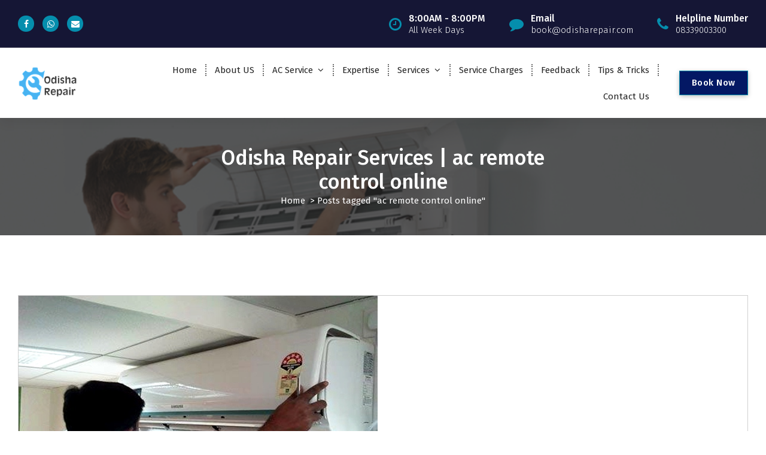

--- FILE ---
content_type: text/html; charset=UTF-8
request_url: https://odisharepair.com/tag/ac-remote-control-online/
body_size: 32071
content:
<!DOCTYPE html>
<html lang="en-US" prefix="og: http://ogp.me/ns#">
	<head>
<!-- Debug: Bootstrap Inserted by WordPress Twitter Bootstrap CSS plugin v3.4.1-0 http://icwp.io/w/ -->
<link rel="stylesheet" type="text/css" href="https://odisharepair.com/wp-content/plugins/wordpress-bootstrap-css/resources/bootstrap-3.4.1/css/bootstrap.min.css" />
<!-- / WordPress Twitter Bootstrap CSS Plugin from iControlWP. -->
		<meta charset="UTF-8">
		<meta name="viewport" content="width=device-width, initial-scale=1">
		<meta name="keywords" content="ac repair, air conditioner repair, air conditioning installation, aircon servicing, aircon repair, ac maintenance, ac repair and service, air conditioning contractors, ac installation companies, window air conditioner repair, air conditioning installation contractor, ac repair in bhubaneswar, ac installation contractor, split ac installation, ac fix, refrigerator technician, ac repair company, air conditioner maintenance service, ac installation service, refrigeration services, best aircon servicing, fix air conditioner, ac service machine, ac unit maintenance, home air conditioner repair, ac replacement cost, ac installation cost, window ac installation, ac repair, split ac, window air conditioner installation, air conditioner installation cost, 1.5 ton split ac repir in bhubaneswar, aircon installation, split ac 1 ton, ac maintenance, ac split, ac window, ac gas filling, ac repairing charges cost, split type aircon installation in bhubaneswar, split ac installation charges, 1 ton split ac reapair, split air conditioner installation, office ac repair, residential ac repair servicing, 2 ton split ac repair, 1 ton inverter ac repair, ac gas filling near me in bhubaneswar, ac installation service in bhubaneswar patia, ac repairing in acharyavihar bhubaneswar, ac repair in rasulgarh bhubaneswar, ac repair in baramunda, ac repair in jayadev vihar, ac repair near crp square bbsr, ac reapir in kalpana area bhubaneswar AC Installation, New AC, AC repairing in Bhubaneswar, AC Bhubaneswar, AC Repair BBSR, AC HVAC EXPERT BBSR, AC Mechanic Bhubaneswar, AC Repairing website, AC Mechanic Book Online, AC Repairing Online, Bhubaneswar AC Repairing, LG Ac Repairing, Hitachi AC Repairing, Daikin AC, Voltas AC Repiring, AC Service Center in Bhubaneswar, Odisha Repair Services, Odisha Repair Ac Repairing, Odisha Fridge Ac Repairing, Odisha Repair Refridgerator Repairing, refrigerator repair service near me,  ac repair in bhubaneswar patia, fridge repair near me, refrigerator price in bhubaneswar, car ac repair in bhubaneswar, car ac repair near me, best ac for small room, fridge mechanic near me, best ac service in bhubaneswar, sulekha ac service centre bbsr, sulekha ac service centre bhubaneswar, Khojakhoji Ac Repairing in Bhubaneswar & Cuttack, samsung mini fridge,   freeze mechanic near me, washing machine repair, fridge repair in bhubaneswar, voltas ac service center in bhubaneswar,  ac mechanic bhubaneswar, ac repairing course in bhubaneswar, ac repairing bhubaneswar, ac repairing in bhubaneswar, ac mechanic in bhubaneswar, ac repair services in bhubaneswar, car ac repair in bhubaneswar, refrigerator repair in bhubaneswar, ac service bhubaneswar, ac repairing bhubaneswar, samsung ac service bhubaneswar, lg ac service bhubaneswar, lg ac service center bhubaneswar, lg ac service centre bhubaneswar, voltas ac service centre bhubaneswar, voltas ac service center bhubaneswar, samsung ac service centre bhubaneswar, hitachi ac service center bhubaneswar, hitachi ac service centre bhubaneswar, ac installation and repair in bhubaneswar, best ac repair in bhubaneswar, ac repair service near me, fridge repair in bhubaneswar, Freezer Reapir near me in Bhubaneswar,  fridge repair near me, samsung ac service center bhubaneswar, godrej ac service centre bhubaneswar, daikin ac service centre bhubaneswar, ac servicing in bhubaneswar, ac repairing in bhubaneswar, ac service center in bhubaneswar, ac bus service in bhubaneswar, samsung ac service in bhubaneswar, ac service centre in bhubaneswar, bhubaneswar ac, olx ac bhubaneswar, voltas ac bhubaneswar, hitachi ac bhubaneswar, lloyd ac bhubaneswar, AC Repair, Fix AC, AC Troubleshoot, AC Repair in Bhubaneswar, AC not working, Bhubaneswar AC Repair, LG AC Repair, Samsung AC Repair, Haier AC Repair, Toshiba AC Repair, Panasonic AC Repair, Mitsubishi AC Repair, OGeneral AC Repair, Toshiba AC Repair, Onida AC Repair, Hitachi AC Repair, AC Compressor Repair, AC Not Cooling, AC Gas Filling, HVAC Technician Near Me, AC Mechanic Near Me in Bhubaneswar, AC Repiar in Sailashree Vihar Bhubaneswar, AC Repair in Saheed Nagar Bhubaneswar, AC Repair in Bapuji Nagar Bhubaneswar, AC Repair in Kalpana Area of Bhubaneswar, AC Repair Near me in Jagamara of Bhubaneswar, AC Repair in Patia Bhubaneswar, Best AC Service Centre Near Me, AC Service Centre, carrier ac bhubaneswar, daikin ac bhubaneswar, ac installation and repair in bhubaneswar, ac bhubaneswar, ac amc bhubaneswar, ac on rent at bhubaneswar, hitachi ac dealer bhubaneswar, voltas ac dealer bhubaneswar, bluestar ac dealer bhubaneswar, ac on emi bhubaneswar, ac installation bhubaneswar, ac in bhubaneswar, used ac in bhubaneswar, ac dealers in bhubaneswar, ac showroom in bhubaneswar, ac repair in bhubaneswar, ac buses in bhubaneswar, ac pg in bhubaneswar, kenstar ac bhubaneswar, lg ac bhubaneswar, ac mechanic bhubaneswar, ac nielsen bhubaneswar, voltas ac bhubaneswar office, ac price bhubaneswar, phulwari ac bhubaneswar, quikr bhubaneswar ac, ac repair bhubaneswar, Ac maintenance Contract bhubaneswar, Ac maintenance Service Bhubaneswar, ac on rent bhubaneswar, ac service bhubaneswar, samsung ac service bhubaneswar, lg ac service bhubaneswar, ac for sale bhubaneswar,  sharp ac bhubaneswar, used ac bhubaneswar, Car Ac Patia Bhubaneswar, used ac Cuttack, Ac Fridge Home Appliances Repairing Bhubaneswar, Fridge Repairing in Bhubaneswar, Fridge Repairing in Cuttack, Hiatchi Ac repairing, Bluestar Ac Repairing, Voltas Ac Repairing, Carrier Ac Repairing, Goderj Ac Repair in Bhubaneswar, Godrej Eon Ac Repairing, Lloyd Ac Repairing, Havels lloyd Ac Repairing, Panasonic Ac Repairing Gas filling in Bhubaneswar Nayapalli ">
		<link rel="profile" href="http://gmpg.org/xfn/11">
				<!-- Google tag (gtag.js) -->
<script async src="https://www.googletagmanager.com/gtag/js?id=AW-11016670387"></script>
<script>
  window.dataLayer = window.dataLayer || [];
  function gtag(){dataLayer.push(arguments);}
  gtag('js', new Date());

  gtag('config', 'AW-11016670387');
</script>

	<!-- Google tag (gtag.js) --> <script async src="https://www.googletagmanager.com/gtag/js?id=AW-11137933326"></script> <script> window.dataLayer = window.dataLayer || []; function gtag(){dataLayer.push(arguments);} gtag('js', new Date()); gtag('config', 'AW-11137933326'); </script>

		
		<!-- Global site tag (gtag.js) - Google Analytics -->
		<script async src="https://www.googletagmanager.com/gtag/js?id=UA-185332195-1">
		</script>
		<script>
		  window.dataLayer = window.dataLayer || [];
		  function gtag(){dataLayer.push(arguments);}
		  gtag('js', new Date());

		  gtag('config', 'UA-185332195-1');
		</script>
		
		

		<meta name='robots' content='max-image-preview:large' />

<!-- Search Engine Optimization by Rank Math - https://s.rankmath.com/home -->
<title>Ac Remote Control Online | Call: 08339003300</title>
<meta name="description" content="ac remote control online"/>
<meta name="robots" content="follow, index, max-snippet:-1, max-video-preview:-1, max-image-preview:large"/>
<link rel="canonical" href="https://odisharepair.com/tag/ac-remote-control-online/" />
<meta property="og:locale" content="en_US">
<meta property="og:type" content="object">
<meta property="og:title" content="Ac Remote Control Online | Call: 08339003300">
<meta property="og:description" content="ac remote control online">
<meta property="og:url" content="https://odisharepair.com/tag/ac-remote-control-online/">
<meta property="og:site_name" content="Odisha Repair - AC, Refrigerator &amp; Home Appliances Repair Service in Bhubaneswar">
<meta property="og:image" content="https://odisharepair.com/wp-content/uploads/2023/01/Home-Appliance-Repair-Expert-In-Bhubaneswar-Odisha-copy.jpg">
<meta property="og:image:secure_url" content="https://odisharepair.com/wp-content/uploads/2023/01/Home-Appliance-Repair-Expert-In-Bhubaneswar-Odisha-copy.jpg">
<meta property="og:image:width" content="1100">
<meta property="og:image:height" content="734">
<meta property="og:image:type" content="image/jpeg">
<meta name="twitter:card" content="summary_large_image">
<meta name="twitter:title" content="Ac Remote Control Online | Call: 08339003300">
<meta name="twitter:description" content="ac remote control online">
<meta name="twitter:image" content="https://odisharepair.com/wp-content/uploads/2023/01/Home-Appliance-Repair-Expert-In-Bhubaneswar-Odisha-copy.jpg">
<script type="application/ld+json" class="rank-math-schema">{
    "@context": "https://schema.org",
    "@graph": [
        {
            "@type": "LocalBusiness",
            "@id": "https://odisharepair.com/#organization",
            "name": "Odisha Repair - AC, Fridge & Home Appliances repairing in Bhubaneswar & Cuttack",
            "url": "https://odisharepair.com",
            "email": "book@odisharepair.com",
            "address": {
                "@type": "PostalAddress",
                "streetAddress": "Phase-II, Kanan Vihar, Patia",
                "addressLocality": "Bhubaneswar",
                "addressRegion": "Odisha",
                "postalCode": "751017",
                "addressCountry": "India"
            },
            "logo": {
                "@type": "ImageObject",
                "url": "http://odisharepair.com/wp-content/uploads/2020/12/cropped-odisha-repair-2.png"
            },
            "geo": {
                "@type": "GeoCoordinates",
                "latitude": "20.342332",
                "longitude": "85.8202557"
            },
            "hasMap": "https://www.google.com/maps/search/?api=1&query=20.342332,85.8202557",
            "openingHours": [
                "Monday,Tuesday,Wednesday,Thursday,Friday,Saturday,Sunday 08:00-20:00"
            ],
            "priceRange": "$$",
            "image": {
                "@type": "ImageObject",
                "url": "http://odisharepair.com/wp-content/uploads/2020/12/cropped-odisha-repair-2.png"
            },
            "telephone": "+91-9979592479"
        },
        {
            "@type": "WebSite",
            "@id": "https://odisharepair.com/#website",
            "url": "https://odisharepair.com",
            "name": "Odisha Repair - AC, Fridge & Home Appliances repairing in Bhubaneswar & Cuttack",
            "publisher": {
                "@id": "https://odisharepair.com/#organization"
            },
            "inLanguage": "en-US",
            "potentialAction": {
                "@type": "SearchAction",
                "target": "https://odisharepair.com/?s={search_term_string}",
                "query-input": "required name=search_term_string"
            }
        },
        {
            "@type": "CollectionPage",
            "@id": "https://odisharepair.com/tag/ac-remote-control-online/#webpage",
            "url": "https://odisharepair.com/tag/ac-remote-control-online/",
            "name": "Ac Remote Control Online | Call: 08339003300",
            "isPartOf": {
                "@id": "https://odisharepair.com/#website"
            },
            "inLanguage": "en-US"
        },
        {
            "@type": "ItemList",
            "itemListElement": [
                {
                    "@type": "ListItem",
                    "position": 1,
                    "url": "https://odisharepair.com/why-odisha-repair-ac-repair-services-are-a-game-changer-for-bhubaneswar-residents/"
                },
                {
                    "@type": "ListItem",
                    "position": 2,
                    "url": "https://odisharepair.com/ac-remote-not-working-4-easy-tricks-troubleshoot-your-ac-remote/"
                }
            ],
            "mainEntityOfPage": {
                "@id": "https://odisharepair.com/tag/ac-remote-control-online/#webpage"
            }
        }
    ]
}</script>
<!-- /Rank Math WordPress SEO plugin -->

<link rel='dns-prefetch' href='//www.googletagmanager.com' />
<link rel='dns-prefetch' href='//fonts.googleapis.com' />
<link rel="alternate" type="application/rss+xml" title="Odisha Repair - AC, Refrigerator &amp; Home Appliances Repair Service in Bhubaneswar &raquo; Feed" href="https://odisharepair.com/feed/" />
<link rel="alternate" type="application/rss+xml" title="Odisha Repair - AC, Refrigerator &amp; Home Appliances Repair Service in Bhubaneswar &raquo; Comments Feed" href="https://odisharepair.com/comments/feed/" />
<link rel="alternate" type="application/rss+xml" title="Odisha Repair - AC, Refrigerator &amp; Home Appliances Repair Service in Bhubaneswar &raquo; ac remote control online Tag Feed" href="https://odisharepair.com/tag/ac-remote-control-online/feed/" />
<script type="text/javascript">
window._wpemojiSettings = {"baseUrl":"https:\/\/s.w.org\/images\/core\/emoji\/14.0.0\/72x72\/","ext":".png","svgUrl":"https:\/\/s.w.org\/images\/core\/emoji\/14.0.0\/svg\/","svgExt":".svg","source":{"concatemoji":"https:\/\/odisharepair.com\/wp-includes\/js\/wp-emoji-release.min.js?ver=6.2.2"}};
/*! This file is auto-generated */
!function(e,a,t){var n,r,o,i=a.createElement("canvas"),p=i.getContext&&i.getContext("2d");function s(e,t){p.clearRect(0,0,i.width,i.height),p.fillText(e,0,0);e=i.toDataURL();return p.clearRect(0,0,i.width,i.height),p.fillText(t,0,0),e===i.toDataURL()}function c(e){var t=a.createElement("script");t.src=e,t.defer=t.type="text/javascript",a.getElementsByTagName("head")[0].appendChild(t)}for(o=Array("flag","emoji"),t.supports={everything:!0,everythingExceptFlag:!0},r=0;r<o.length;r++)t.supports[o[r]]=function(e){if(p&&p.fillText)switch(p.textBaseline="top",p.font="600 32px Arial",e){case"flag":return s("\ud83c\udff3\ufe0f\u200d\u26a7\ufe0f","\ud83c\udff3\ufe0f\u200b\u26a7\ufe0f")?!1:!s("\ud83c\uddfa\ud83c\uddf3","\ud83c\uddfa\u200b\ud83c\uddf3")&&!s("\ud83c\udff4\udb40\udc67\udb40\udc62\udb40\udc65\udb40\udc6e\udb40\udc67\udb40\udc7f","\ud83c\udff4\u200b\udb40\udc67\u200b\udb40\udc62\u200b\udb40\udc65\u200b\udb40\udc6e\u200b\udb40\udc67\u200b\udb40\udc7f");case"emoji":return!s("\ud83e\udef1\ud83c\udffb\u200d\ud83e\udef2\ud83c\udfff","\ud83e\udef1\ud83c\udffb\u200b\ud83e\udef2\ud83c\udfff")}return!1}(o[r]),t.supports.everything=t.supports.everything&&t.supports[o[r]],"flag"!==o[r]&&(t.supports.everythingExceptFlag=t.supports.everythingExceptFlag&&t.supports[o[r]]);t.supports.everythingExceptFlag=t.supports.everythingExceptFlag&&!t.supports.flag,t.DOMReady=!1,t.readyCallback=function(){t.DOMReady=!0},t.supports.everything||(n=function(){t.readyCallback()},a.addEventListener?(a.addEventListener("DOMContentLoaded",n,!1),e.addEventListener("load",n,!1)):(e.attachEvent("onload",n),a.attachEvent("onreadystatechange",function(){"complete"===a.readyState&&t.readyCallback()})),(e=t.source||{}).concatemoji?c(e.concatemoji):e.wpemoji&&e.twemoji&&(c(e.twemoji),c(e.wpemoji)))}(window,document,window._wpemojiSettings);
</script>
<style type="text/css">
img.wp-smiley,
img.emoji {
	display: inline !important;
	border: none !important;
	box-shadow: none !important;
	height: 1em !important;
	width: 1em !important;
	margin: 0 0.07em !important;
	vertical-align: -0.1em !important;
	background: none !important;
	padding: 0 !important;
}
</style>
	<link rel='stylesheet' id='wp-block-library-css' href='https://odisharepair.com/wp-includes/css/dist/block-library/style.min.css?ver=6.2.2' type='text/css' media='all' />
<link rel='stylesheet' id='classic-theme-styles-css' href='https://odisharepair.com/wp-includes/css/classic-themes.min.css?ver=6.2.2' type='text/css' media='all' />
<style id='global-styles-inline-css' type='text/css'>
body{--wp--preset--color--black: #000000;--wp--preset--color--cyan-bluish-gray: #abb8c3;--wp--preset--color--white: #ffffff;--wp--preset--color--pale-pink: #f78da7;--wp--preset--color--vivid-red: #cf2e2e;--wp--preset--color--luminous-vivid-orange: #ff6900;--wp--preset--color--luminous-vivid-amber: #fcb900;--wp--preset--color--light-green-cyan: #7bdcb5;--wp--preset--color--vivid-green-cyan: #00d084;--wp--preset--color--pale-cyan-blue: #8ed1fc;--wp--preset--color--vivid-cyan-blue: #0693e3;--wp--preset--color--vivid-purple: #9b51e0;--wp--preset--gradient--vivid-cyan-blue-to-vivid-purple: linear-gradient(135deg,rgba(6,147,227,1) 0%,rgb(155,81,224) 100%);--wp--preset--gradient--light-green-cyan-to-vivid-green-cyan: linear-gradient(135deg,rgb(122,220,180) 0%,rgb(0,208,130) 100%);--wp--preset--gradient--luminous-vivid-amber-to-luminous-vivid-orange: linear-gradient(135deg,rgba(252,185,0,1) 0%,rgba(255,105,0,1) 100%);--wp--preset--gradient--luminous-vivid-orange-to-vivid-red: linear-gradient(135deg,rgba(255,105,0,1) 0%,rgb(207,46,46) 100%);--wp--preset--gradient--very-light-gray-to-cyan-bluish-gray: linear-gradient(135deg,rgb(238,238,238) 0%,rgb(169,184,195) 100%);--wp--preset--gradient--cool-to-warm-spectrum: linear-gradient(135deg,rgb(74,234,220) 0%,rgb(151,120,209) 20%,rgb(207,42,186) 40%,rgb(238,44,130) 60%,rgb(251,105,98) 80%,rgb(254,248,76) 100%);--wp--preset--gradient--blush-light-purple: linear-gradient(135deg,rgb(255,206,236) 0%,rgb(152,150,240) 100%);--wp--preset--gradient--blush-bordeaux: linear-gradient(135deg,rgb(254,205,165) 0%,rgb(254,45,45) 50%,rgb(107,0,62) 100%);--wp--preset--gradient--luminous-dusk: linear-gradient(135deg,rgb(255,203,112) 0%,rgb(199,81,192) 50%,rgb(65,88,208) 100%);--wp--preset--gradient--pale-ocean: linear-gradient(135deg,rgb(255,245,203) 0%,rgb(182,227,212) 50%,rgb(51,167,181) 100%);--wp--preset--gradient--electric-grass: linear-gradient(135deg,rgb(202,248,128) 0%,rgb(113,206,126) 100%);--wp--preset--gradient--midnight: linear-gradient(135deg,rgb(2,3,129) 0%,rgb(40,116,252) 100%);--wp--preset--duotone--dark-grayscale: url('#wp-duotone-dark-grayscale');--wp--preset--duotone--grayscale: url('#wp-duotone-grayscale');--wp--preset--duotone--purple-yellow: url('#wp-duotone-purple-yellow');--wp--preset--duotone--blue-red: url('#wp-duotone-blue-red');--wp--preset--duotone--midnight: url('#wp-duotone-midnight');--wp--preset--duotone--magenta-yellow: url('#wp-duotone-magenta-yellow');--wp--preset--duotone--purple-green: url('#wp-duotone-purple-green');--wp--preset--duotone--blue-orange: url('#wp-duotone-blue-orange');--wp--preset--font-size--small: 13px;--wp--preset--font-size--medium: 20px;--wp--preset--font-size--large: 36px;--wp--preset--font-size--x-large: 42px;--wp--preset--spacing--20: 0.44rem;--wp--preset--spacing--30: 0.67rem;--wp--preset--spacing--40: 1rem;--wp--preset--spacing--50: 1.5rem;--wp--preset--spacing--60: 2.25rem;--wp--preset--spacing--70: 3.38rem;--wp--preset--spacing--80: 5.06rem;--wp--preset--shadow--natural: 6px 6px 9px rgba(0, 0, 0, 0.2);--wp--preset--shadow--deep: 12px 12px 50px rgba(0, 0, 0, 0.4);--wp--preset--shadow--sharp: 6px 6px 0px rgba(0, 0, 0, 0.2);--wp--preset--shadow--outlined: 6px 6px 0px -3px rgba(255, 255, 255, 1), 6px 6px rgba(0, 0, 0, 1);--wp--preset--shadow--crisp: 6px 6px 0px rgba(0, 0, 0, 1);}:where(.is-layout-flex){gap: 0.5em;}body .is-layout-flow > .alignleft{float: left;margin-inline-start: 0;margin-inline-end: 2em;}body .is-layout-flow > .alignright{float: right;margin-inline-start: 2em;margin-inline-end: 0;}body .is-layout-flow > .aligncenter{margin-left: auto !important;margin-right: auto !important;}body .is-layout-constrained > .alignleft{float: left;margin-inline-start: 0;margin-inline-end: 2em;}body .is-layout-constrained > .alignright{float: right;margin-inline-start: 2em;margin-inline-end: 0;}body .is-layout-constrained > .aligncenter{margin-left: auto !important;margin-right: auto !important;}body .is-layout-constrained > :where(:not(.alignleft):not(.alignright):not(.alignfull)){max-width: var(--wp--style--global--content-size);margin-left: auto !important;margin-right: auto !important;}body .is-layout-constrained > .alignwide{max-width: var(--wp--style--global--wide-size);}body .is-layout-flex{display: flex;}body .is-layout-flex{flex-wrap: wrap;align-items: center;}body .is-layout-flex > *{margin: 0;}:where(.wp-block-columns.is-layout-flex){gap: 2em;}.has-black-color{color: var(--wp--preset--color--black) !important;}.has-cyan-bluish-gray-color{color: var(--wp--preset--color--cyan-bluish-gray) !important;}.has-white-color{color: var(--wp--preset--color--white) !important;}.has-pale-pink-color{color: var(--wp--preset--color--pale-pink) !important;}.has-vivid-red-color{color: var(--wp--preset--color--vivid-red) !important;}.has-luminous-vivid-orange-color{color: var(--wp--preset--color--luminous-vivid-orange) !important;}.has-luminous-vivid-amber-color{color: var(--wp--preset--color--luminous-vivid-amber) !important;}.has-light-green-cyan-color{color: var(--wp--preset--color--light-green-cyan) !important;}.has-vivid-green-cyan-color{color: var(--wp--preset--color--vivid-green-cyan) !important;}.has-pale-cyan-blue-color{color: var(--wp--preset--color--pale-cyan-blue) !important;}.has-vivid-cyan-blue-color{color: var(--wp--preset--color--vivid-cyan-blue) !important;}.has-vivid-purple-color{color: var(--wp--preset--color--vivid-purple) !important;}.has-black-background-color{background-color: var(--wp--preset--color--black) !important;}.has-cyan-bluish-gray-background-color{background-color: var(--wp--preset--color--cyan-bluish-gray) !important;}.has-white-background-color{background-color: var(--wp--preset--color--white) !important;}.has-pale-pink-background-color{background-color: var(--wp--preset--color--pale-pink) !important;}.has-vivid-red-background-color{background-color: var(--wp--preset--color--vivid-red) !important;}.has-luminous-vivid-orange-background-color{background-color: var(--wp--preset--color--luminous-vivid-orange) !important;}.has-luminous-vivid-amber-background-color{background-color: var(--wp--preset--color--luminous-vivid-amber) !important;}.has-light-green-cyan-background-color{background-color: var(--wp--preset--color--light-green-cyan) !important;}.has-vivid-green-cyan-background-color{background-color: var(--wp--preset--color--vivid-green-cyan) !important;}.has-pale-cyan-blue-background-color{background-color: var(--wp--preset--color--pale-cyan-blue) !important;}.has-vivid-cyan-blue-background-color{background-color: var(--wp--preset--color--vivid-cyan-blue) !important;}.has-vivid-purple-background-color{background-color: var(--wp--preset--color--vivid-purple) !important;}.has-black-border-color{border-color: var(--wp--preset--color--black) !important;}.has-cyan-bluish-gray-border-color{border-color: var(--wp--preset--color--cyan-bluish-gray) !important;}.has-white-border-color{border-color: var(--wp--preset--color--white) !important;}.has-pale-pink-border-color{border-color: var(--wp--preset--color--pale-pink) !important;}.has-vivid-red-border-color{border-color: var(--wp--preset--color--vivid-red) !important;}.has-luminous-vivid-orange-border-color{border-color: var(--wp--preset--color--luminous-vivid-orange) !important;}.has-luminous-vivid-amber-border-color{border-color: var(--wp--preset--color--luminous-vivid-amber) !important;}.has-light-green-cyan-border-color{border-color: var(--wp--preset--color--light-green-cyan) !important;}.has-vivid-green-cyan-border-color{border-color: var(--wp--preset--color--vivid-green-cyan) !important;}.has-pale-cyan-blue-border-color{border-color: var(--wp--preset--color--pale-cyan-blue) !important;}.has-vivid-cyan-blue-border-color{border-color: var(--wp--preset--color--vivid-cyan-blue) !important;}.has-vivid-purple-border-color{border-color: var(--wp--preset--color--vivid-purple) !important;}.has-vivid-cyan-blue-to-vivid-purple-gradient-background{background: var(--wp--preset--gradient--vivid-cyan-blue-to-vivid-purple) !important;}.has-light-green-cyan-to-vivid-green-cyan-gradient-background{background: var(--wp--preset--gradient--light-green-cyan-to-vivid-green-cyan) !important;}.has-luminous-vivid-amber-to-luminous-vivid-orange-gradient-background{background: var(--wp--preset--gradient--luminous-vivid-amber-to-luminous-vivid-orange) !important;}.has-luminous-vivid-orange-to-vivid-red-gradient-background{background: var(--wp--preset--gradient--luminous-vivid-orange-to-vivid-red) !important;}.has-very-light-gray-to-cyan-bluish-gray-gradient-background{background: var(--wp--preset--gradient--very-light-gray-to-cyan-bluish-gray) !important;}.has-cool-to-warm-spectrum-gradient-background{background: var(--wp--preset--gradient--cool-to-warm-spectrum) !important;}.has-blush-light-purple-gradient-background{background: var(--wp--preset--gradient--blush-light-purple) !important;}.has-blush-bordeaux-gradient-background{background: var(--wp--preset--gradient--blush-bordeaux) !important;}.has-luminous-dusk-gradient-background{background: var(--wp--preset--gradient--luminous-dusk) !important;}.has-pale-ocean-gradient-background{background: var(--wp--preset--gradient--pale-ocean) !important;}.has-electric-grass-gradient-background{background: var(--wp--preset--gradient--electric-grass) !important;}.has-midnight-gradient-background{background: var(--wp--preset--gradient--midnight) !important;}.has-small-font-size{font-size: var(--wp--preset--font-size--small) !important;}.has-medium-font-size{font-size: var(--wp--preset--font-size--medium) !important;}.has-large-font-size{font-size: var(--wp--preset--font-size--large) !important;}.has-x-large-font-size{font-size: var(--wp--preset--font-size--x-large) !important;}
.wp-block-navigation a:where(:not(.wp-element-button)){color: inherit;}
:where(.wp-block-columns.is-layout-flex){gap: 2em;}
.wp-block-pullquote{font-size: 1.5em;line-height: 1.6;}
</style>
<link rel='stylesheet' id='wmpci-public-style-css' href='https://odisharepair.com/wp-content/plugins/wp-modal-popup-with-cookie-integration/assets/css/wmpci-public.css?ver=2.2' type='text/css' media='all' />
<link rel='stylesheet' id='owl-theme-default-min-css' href='https://odisharepair.com/wp-content/themes/avril/assets/css/owl.theme.default.min.css?ver=6.2.2' type='text/css' media='all' />
<link rel='stylesheet' id='font-awesome-css' href='https://odisharepair.com/wp-content/plugins/elementor/assets/lib/font-awesome/css/font-awesome.min.css?ver=4.7.0' type='text/css' media='all' />
<link rel='stylesheet' id='avril-editor-style-css' href='https://odisharepair.com/wp-content/themes/avril/assets/css/editor-style.css?ver=6.2.2' type='text/css' media='all' />
<link rel='stylesheet' id='avril-default-css' href='https://odisharepair.com/wp-content/themes/avril/assets/css/color/default.css?ver=6.2.2' type='text/css' media='all' />
<link rel='stylesheet' id='avril-theme-css-css' href='https://odisharepair.com/wp-content/themes/avril/assets/css/theme.css?ver=6.2.2' type='text/css' media='all' />
<link rel='stylesheet' id='avril-menus-css' href='https://odisharepair.com/wp-content/themes/avril/assets/css/menu.css?ver=6.2.2' type='text/css' media='all' />
<link rel='stylesheet' id='avril-widgets-css' href='https://odisharepair.com/wp-content/themes/avril/assets/css/widgets.css?ver=6.2.2' type='text/css' media='all' />
<link rel='stylesheet' id='avril-main-css' href='https://odisharepair.com/wp-content/themes/avril/assets/css/main.css?ver=6.2.2' type='text/css' media='all' />
<link rel='stylesheet' id='avril-media-query-css' href='https://odisharepair.com/wp-content/themes/avril/assets/css/responsive.css?ver=6.2.2' type='text/css' media='all' />
<link rel='stylesheet' id='avril-style-css' href='https://odisharepair.com/wp-content/themes/avril/style.css?ver=6.2.2' type='text/css' media='all' />
<style id='avril-style-inline-css' type='text/css'>
.breadcrumb-content {
					min-height: 196px;
				}
.breadcrumb-area {
					background-image: url(http://odisharepair.com/wp-content/uploads/2020/12/AC-Repair-Odisha-Repair-AC-Repairing-in-Bhubaneswar-And-Cuttack-Odisha.jpg);
					background-attachment: scroll;
				}

.logo img, .mobile-logo img {
					max-width: 110px;
				}
 body{ 
			font-size: 15px;
			line-height: 1.5;
			text-transform: inherit;
			font-style: inherit;
		}
 h1{ 
				font-size: px;
				line-height: ;
				text-transform: inherit;
				font-style: inherit;
			}
 h2{ 
				font-size: px;
				line-height: ;
				text-transform: inherit;
				font-style: inherit;
			}
 h3{ 
				font-size: px;
				line-height: ;
				text-transform: inherit;
				font-style: inherit;
			}
 h4{ 
				font-size: px;
				line-height: ;
				text-transform: inherit;
				font-style: inherit;
			}
 h5{ 
				font-size: px;
				line-height: ;
				text-transform: inherit;
				font-style: inherit;
			}
 h6{ 
				font-size: px;
				line-height: ;
				text-transform: inherit;
				font-style: inherit;
			}
.theme-slider:after {
					opacity: 0.7;
					background: #000000;
				}

</style>
<link rel='stylesheet' id='avril-fonts-css' href='//fonts.googleapis.com/css?family=Poppins%3A300%2C300i%2C400%2C400i%2C500%2C500i%2C600%2C600i%2C700%2C700i%2C800%2C800i%2C900%2C900i&#038;subset=latin%2Clatin-ext' type='text/css' media='all' />
<link rel='stylesheet' id='animate-css' href='https://odisharepair.com/wp-content/plugins/clever-fox//inc/assets/css/animate.css?ver=6.2.2' type='text/css' media='all' />
<link rel='stylesheet' id='owl-carousel-min-css' href='https://odisharepair.com/wp-content/plugins/clever-fox//inc/assets/css/owl.carousel.min.css?ver=6.2.2' type='text/css' media='all' />
<link rel='stylesheet' id='joinchat-css' href='https://odisharepair.com/wp-content/plugins/creame-whatsapp-me/public/css/joinchat.min.css?ver=4.3.2' type='text/css' media='all' />
<style id='joinchat-inline-css' type='text/css'>
.joinchat{ --red:2; --green:159; --blue:226; }
</style>
<script type='text/javascript' src='https://odisharepair.com/wp-includes/js/jquery/jquery.min.js?ver=3.6.4' id='jquery-core-js'></script>
<script type='text/javascript' src='https://odisharepair.com/wp-includes/js/jquery/jquery-migrate.min.js?ver=3.4.0' id='jquery-migrate-js'></script>
<script type='text/javascript' src='https://odisharepair.com/wp-content/plugins/wordpress-bootstrap-css/resources/bootstrap-3.4.1/js/bootstrap.min.js?ver=3.4.1-0' id='bootstrap-all-min-js'></script>
<script type='text/javascript' src='https://www.googletagmanager.com/gtag/js?id=UA-185332195-1' id='google_gtagjs-js'></script>
<script type='text/javascript' id='google_gtagjs-js-after'>
window.dataLayer = window.dataLayer || [];function gtag(){dataLayer.push(arguments);}
gtag('js', new Date());
gtag('config', 'UA-185332195-1');
</script>
<link rel="https://api.w.org/" href="https://odisharepair.com/wp-json/" /><link rel="alternate" type="application/json" href="https://odisharepair.com/wp-json/wp/v2/tags/83" /><link rel="EditURI" type="application/rsd+xml" title="RSD" href="https://odisharepair.com/xmlrpc.php?rsd" />
<link rel="wlwmanifest" type="application/wlwmanifest+xml" href="https://odisharepair.com/wp-includes/wlwmanifest.xml" />
<meta name="generator" content="WordPress 6.2.2" />
<meta name="generator" content="Elementor 3.11.2; settings: css_print_method-external, google_font-enabled, font_display-auto">
	<style type="text/css">
			.site-title,
		.site-description {
			position: absolute;
			clip: rect(1px, 1px, 1px, 1px);
		}
		</style>
	<link rel="icon" href="https://odisharepair.com/wp-content/uploads/2020/12/cropped-odisha-repair-icon-32x32.png" sizes="32x32" />
<link rel="icon" href="https://odisharepair.com/wp-content/uploads/2020/12/cropped-odisha-repair-icon-192x192.png" sizes="192x192" />
<link rel="apple-touch-icon" href="https://odisharepair.com/wp-content/uploads/2020/12/cropped-odisha-repair-icon-180x180.png" />
<meta name="msapplication-TileImage" content="https://odisharepair.com/wp-content/uploads/2020/12/cropped-odisha-repair-icon-270x270.png" />
	</head>


<body class="archive tag tag-ac-remote-control-online tag-83 wp-custom-logo hfeed elementor-default elementor-kit-38">
<svg xmlns="http://www.w3.org/2000/svg" viewBox="0 0 0 0" width="0" height="0" focusable="false" role="none" style="visibility: hidden; position: absolute; left: -9999px; overflow: hidden;" ><defs><filter id="wp-duotone-dark-grayscale"><feColorMatrix color-interpolation-filters="sRGB" type="matrix" values=" .299 .587 .114 0 0 .299 .587 .114 0 0 .299 .587 .114 0 0 .299 .587 .114 0 0 " /><feComponentTransfer color-interpolation-filters="sRGB" ><feFuncR type="table" tableValues="0 0.49803921568627" /><feFuncG type="table" tableValues="0 0.49803921568627" /><feFuncB type="table" tableValues="0 0.49803921568627" /><feFuncA type="table" tableValues="1 1" /></feComponentTransfer><feComposite in2="SourceGraphic" operator="in" /></filter></defs></svg><svg xmlns="http://www.w3.org/2000/svg" viewBox="0 0 0 0" width="0" height="0" focusable="false" role="none" style="visibility: hidden; position: absolute; left: -9999px; overflow: hidden;" ><defs><filter id="wp-duotone-grayscale"><feColorMatrix color-interpolation-filters="sRGB" type="matrix" values=" .299 .587 .114 0 0 .299 .587 .114 0 0 .299 .587 .114 0 0 .299 .587 .114 0 0 " /><feComponentTransfer color-interpolation-filters="sRGB" ><feFuncR type="table" tableValues="0 1" /><feFuncG type="table" tableValues="0 1" /><feFuncB type="table" tableValues="0 1" /><feFuncA type="table" tableValues="1 1" /></feComponentTransfer><feComposite in2="SourceGraphic" operator="in" /></filter></defs></svg><svg xmlns="http://www.w3.org/2000/svg" viewBox="0 0 0 0" width="0" height="0" focusable="false" role="none" style="visibility: hidden; position: absolute; left: -9999px; overflow: hidden;" ><defs><filter id="wp-duotone-purple-yellow"><feColorMatrix color-interpolation-filters="sRGB" type="matrix" values=" .299 .587 .114 0 0 .299 .587 .114 0 0 .299 .587 .114 0 0 .299 .587 .114 0 0 " /><feComponentTransfer color-interpolation-filters="sRGB" ><feFuncR type="table" tableValues="0.54901960784314 0.98823529411765" /><feFuncG type="table" tableValues="0 1" /><feFuncB type="table" tableValues="0.71764705882353 0.25490196078431" /><feFuncA type="table" tableValues="1 1" /></feComponentTransfer><feComposite in2="SourceGraphic" operator="in" /></filter></defs></svg><svg xmlns="http://www.w3.org/2000/svg" viewBox="0 0 0 0" width="0" height="0" focusable="false" role="none" style="visibility: hidden; position: absolute; left: -9999px; overflow: hidden;" ><defs><filter id="wp-duotone-blue-red"><feColorMatrix color-interpolation-filters="sRGB" type="matrix" values=" .299 .587 .114 0 0 .299 .587 .114 0 0 .299 .587 .114 0 0 .299 .587 .114 0 0 " /><feComponentTransfer color-interpolation-filters="sRGB" ><feFuncR type="table" tableValues="0 1" /><feFuncG type="table" tableValues="0 0.27843137254902" /><feFuncB type="table" tableValues="0.5921568627451 0.27843137254902" /><feFuncA type="table" tableValues="1 1" /></feComponentTransfer><feComposite in2="SourceGraphic" operator="in" /></filter></defs></svg><svg xmlns="http://www.w3.org/2000/svg" viewBox="0 0 0 0" width="0" height="0" focusable="false" role="none" style="visibility: hidden; position: absolute; left: -9999px; overflow: hidden;" ><defs><filter id="wp-duotone-midnight"><feColorMatrix color-interpolation-filters="sRGB" type="matrix" values=" .299 .587 .114 0 0 .299 .587 .114 0 0 .299 .587 .114 0 0 .299 .587 .114 0 0 " /><feComponentTransfer color-interpolation-filters="sRGB" ><feFuncR type="table" tableValues="0 0" /><feFuncG type="table" tableValues="0 0.64705882352941" /><feFuncB type="table" tableValues="0 1" /><feFuncA type="table" tableValues="1 1" /></feComponentTransfer><feComposite in2="SourceGraphic" operator="in" /></filter></defs></svg><svg xmlns="http://www.w3.org/2000/svg" viewBox="0 0 0 0" width="0" height="0" focusable="false" role="none" style="visibility: hidden; position: absolute; left: -9999px; overflow: hidden;" ><defs><filter id="wp-duotone-magenta-yellow"><feColorMatrix color-interpolation-filters="sRGB" type="matrix" values=" .299 .587 .114 0 0 .299 .587 .114 0 0 .299 .587 .114 0 0 .299 .587 .114 0 0 " /><feComponentTransfer color-interpolation-filters="sRGB" ><feFuncR type="table" tableValues="0.78039215686275 1" /><feFuncG type="table" tableValues="0 0.94901960784314" /><feFuncB type="table" tableValues="0.35294117647059 0.47058823529412" /><feFuncA type="table" tableValues="1 1" /></feComponentTransfer><feComposite in2="SourceGraphic" operator="in" /></filter></defs></svg><svg xmlns="http://www.w3.org/2000/svg" viewBox="0 0 0 0" width="0" height="0" focusable="false" role="none" style="visibility: hidden; position: absolute; left: -9999px; overflow: hidden;" ><defs><filter id="wp-duotone-purple-green"><feColorMatrix color-interpolation-filters="sRGB" type="matrix" values=" .299 .587 .114 0 0 .299 .587 .114 0 0 .299 .587 .114 0 0 .299 .587 .114 0 0 " /><feComponentTransfer color-interpolation-filters="sRGB" ><feFuncR type="table" tableValues="0.65098039215686 0.40392156862745" /><feFuncG type="table" tableValues="0 1" /><feFuncB type="table" tableValues="0.44705882352941 0.4" /><feFuncA type="table" tableValues="1 1" /></feComponentTransfer><feComposite in2="SourceGraphic" operator="in" /></filter></defs></svg><svg xmlns="http://www.w3.org/2000/svg" viewBox="0 0 0 0" width="0" height="0" focusable="false" role="none" style="visibility: hidden; position: absolute; left: -9999px; overflow: hidden;" ><defs><filter id="wp-duotone-blue-orange"><feColorMatrix color-interpolation-filters="sRGB" type="matrix" values=" .299 .587 .114 0 0 .299 .587 .114 0 0 .299 .587 .114 0 0 .299 .587 .114 0 0 " /><feComponentTransfer color-interpolation-filters="sRGB" ><feFuncR type="table" tableValues="0.098039215686275 1" /><feFuncG type="table" tableValues="0 0.66274509803922" /><feFuncB type="table" tableValues="0.84705882352941 0.41960784313725" /><feFuncA type="table" tableValues="1 1" /></feComponentTransfer><feComposite in2="SourceGraphic" operator="in" /></filter></defs></svg><div id="page" class="site">
	<a class="skip-link screen-reader-text" href="#content">Skip to content</a>
	
	    <!--===// Start: Header
    =================================-->

<header id="header-section" class="header header-one">
		        <!--===// Start: Header Above
        =================================-->
			<div id="above-header" class="header-above-info d-av-block d-none wow fadeInDown">
				<div class="header-widget">
					<div class="av-container">
						<div class="av-columns-area">
								<div class="av-column-5">
									<div class="widget-left text-av-left text-center">
																					<aside class="widget widget_social_widget">
												<ul>
																											<li><a href="https://www.facebook.com/OdishaRepair/"><i class="fa fa-facebook"></i></a></li>
																											<li><a href="http://wa.link/5n94od"><i class="fa fa-whatsapp"></i></a></li>
																											<li><a href="mailto:book@odisharepair.com"><i class="fa fa-envelope"></i></a></li>
																									</ul>
											</aside>
																			</div>
								</div>
								<div class="av-column-7">
									<div class="widget-right text-av-right text-center"> 
																															<aside class="widget widget-contact wgt-1">
												<div class="contact-area">
													<div class="contact-icon">
													   <i class="fa fa-clock-o"></i>
													</div>
													<a href="javascript:void(0)" class="contact-info">
														<span class="text">8:00AM - 8:00PM</span>
														<span class="title">All Week Days</span>
													</a>
												</div>
											</aside>
																				
																			<aside class="widget widget-contact wgt-2">
											<div class="contact-area">
												<div class="contact-icon">
													<i class="fa fa-comment"></i>
												</div>
												<a href="mailto:book@odisharepair.com" class="contact-info">
													<span class="text">Email</span>
													<span class="title">book@odisharepair.com</span>
												</a>
											</div>
										</aside>
										
																												<aside class="widget widget-contact wgt-3">
											<div class="contact-area">
												<div class="contact-icon">
													<i class="fa fa-phone"></i>
												</div>
												<a href="tel:08339003300" class="contact-info">
													<span class="text">Helpline Number</span>
													<span class="title">08339003300</span>
												</a>
											</div>
										</aside>
										
									</div>	
								</div>
						</div>
					</div>
				</div>
			</div>	
        <!--===// End: Header Top
        =================================-->   
	
		<div class="navigator-wrapper">
			<!--===// Start: Mobile Toggle
			=================================-->
			<div class="theme-mobile-nav sticky-nav "> 
				<div class="av-container">
					<div class="av-columns-area">
						<div class="av-column-12">
							<div class="theme-mobile-menu">
								<div class="mobile-logo">
									<div class="logo">
										<a href="https://odisharepair.com/" class="custom-logo-link" rel="home"><img width="140" height="71" src="https://odisharepair.com/wp-content/uploads/2020/12/odisha-repair-blue.png" class="custom-logo" alt="Odisha Repair &#8211; AC, Refrigerator &amp; Home Appliances Repair Service in Bhubaneswar" decoding="async" /></a>																						<p class="site-description">AC, Refrigerator, Washing Machine &amp; Microwave Service Centre Near By In Bhubaneswar</p>
																			</div>
								</div>
								<div>
									<button>
											<a href="tel:08339003300">Call: 8339003300</a>
									</button>
								</div>
								<div class="menu-toggle-wrap">
									<div class="mobile-menu-right"></div>
									<div class="hamburger-menu">
										<button type="button" class="menu-toggle">
											<div class="top-bun"></div>
											<div class="meat"></div>
											<div class="bottom-bun"></div>
										</button>
									</div>
								</div>
								<div id="mobile-m" class="mobile-menu">
									<button type="button" class="header-close-menu close-style"></button>
								</div>
																	<div class="headtop-mobi">
										<button type="button" class="header-above-toggle"><span></span></button>
									</div>
																<div id="mob-h-top" class="mobi-head-top"></div>
							</div>
						</div>
					</div>
				</div>        
			</div>
			<!--===// End: Mobile Toggle
			=================================-->

			<!--===// Start: Navigation
			=================================-->
			<div class="nav-area d-none d-av-block">
				<div class="navbar-area sticky-nav ">
					<div class="av-container">
						<div class="av-columns-area">
							<div class="av-column-2 my-auto">
								<div class="logo">
									<a href="https://odisharepair.com/" class="custom-logo-link" rel="home"><img width="140" height="71" src="https://odisharepair.com/wp-content/uploads/2020/12/odisha-repair-blue.png" class="custom-logo" alt="Odisha Repair &#8211; AC, Refrigerator &amp; Home Appliances Repair Service in Bhubaneswar" decoding="async" /></a>																				<p class="site-description">AC, Refrigerator, Washing Machine &amp; Microwave Service Centre Near By In Bhubaneswar</p>
																	</div>
							</div>
							<div class="av-column-10 my-auto">
								<div class="theme-menu">
									<nav class="menubar">
										 <ul id="menu-primary" class="menu-wrap"><li itemscope="itemscope" itemtype="https://www.schema.org/SiteNavigationElement" id="menu-item-122" class="menu-item menu-item-type-post_type menu-item-object-page menu-item-home menu-item-122 nav-item"><a title="Home" href="https://odisharepair.com/" class="nav-link">Home</a></li>
<li itemscope="itemscope" itemtype="https://www.schema.org/SiteNavigationElement" id="menu-item-54" class="menu-item menu-item-type-post_type menu-item-object-page menu-item-54 nav-item"><a title="About US" href="https://odisharepair.com/odisha-repair-services-one-stop-ac-repair-solution-in-bhubaneswar-cuttack/" class="nav-link">About US</a></li>
<li itemscope="itemscope" itemtype="https://www.schema.org/SiteNavigationElement" id="menu-item-193" class="menu-item menu-item-type-post_type menu-item-object-page menu-item-has-children dropdown menu-item-193 nav-item"><a title="AC Service" href="https://odisharepair.com/ac-repairing-service-bhubaneswar-cuttack/" class="nav-link">AC Service</a>
<span class='mobile-toggler d-av-none'><button type='button' class='fa fa-chevron-right' aria-label='Mobile Toggler'></button></span><ul class="dropdown-menu"  role="menu">
	<li itemscope="itemscope" itemtype="https://www.schema.org/SiteNavigationElement" id="menu-item-625" class="sub-menu menu-item menu-item-type-post_type menu-item-object-page menu-item-625 nav-item"><a title="AC Installation" href="https://odisharepair.com/ac-installation-bhubaneswar/" class="dropdown-item">AC Installation</a></li>
	<li itemscope="itemscope" itemtype="https://www.schema.org/SiteNavigationElement" id="menu-item-624" class="sub-menu menu-item menu-item-type-post_type menu-item-object-page menu-item-624 nav-item"><a title="AC Gas Filling" href="https://odisharepair.com/ac-gas-filling-at-affordable-price-ac-gas-refilling-bhubaneswar/" class="dropdown-item">AC Gas Filling</a></li>
	<li itemscope="itemscope" itemtype="https://www.schema.org/SiteNavigationElement" id="menu-item-669" class="sub-menu menu-item menu-item-type-post_type menu-item-object-page menu-item-669 nav-item"><a title="AC Remote Repair" href="https://odisharepair.com/ac-remote-repair-bhubaneswar/" class="dropdown-item">AC Remote Repair</a></li>
	<li itemscope="itemscope" itemtype="https://www.schema.org/SiteNavigationElement" id="menu-item-698" class="menu-item menu-item-type-custom menu-item-object-custom menu-item-has-children dropdown menu-item-698 nav-item"><a title="AC Brands We Serve" href="#" class="dropdown-item">AC Brands We Serve</a>
	<span class='mobile-toggler d-av-none'><button type='button' class='fa fa-chevron-right' aria-label='Mobile Toggler'></button></span><ul class="dropdown-menu" aria-labelledby="mobile-toggler d-av-none&#039;&gt;&lt;button type=&#039;button&#039; class=&#039;fa fa-chevron-right&#039; aria-label=&#039;Mobile Toggler&#039;&gt;&lt;/button&gt;&lt;/span&gt;&lt;ul class=" role="menu">
		<li itemscope="itemscope" itemtype="https://www.schema.org/SiteNavigationElement" id="menu-item-626" class="sub-menu menu-item menu-item-type-post_type menu-item-object-page menu-item-626 nav-item"><a title="Blue Star AC Service" href="https://odisharepair.com/blue-star-ac-service-in-bhubaneswar/" class="dropdown-item">Blue Star AC Service</a></li>
		<li itemscope="itemscope" itemtype="https://www.schema.org/SiteNavigationElement" id="menu-item-668" class="sub-menu menu-item menu-item-type-post_type menu-item-object-page menu-item-668 nav-item"><a title="Mitsubishi AC Service" href="https://odisharepair.com/mitsubishi-ac-service-in-bhubaneswar/" class="dropdown-item">Mitsubishi AC Service</a></li>
		<li itemscope="itemscope" itemtype="https://www.schema.org/SiteNavigationElement" id="menu-item-637" class="sub-menu menu-item menu-item-type-post_type menu-item-object-page menu-item-637 nav-item"><a title="Voltas AC Service" href="https://odisharepair.com/voltas-ac-repair-service-center-bhubaneswar/" class="dropdown-item">Voltas AC Service</a></li>
		<li itemscope="itemscope" itemtype="https://www.schema.org/SiteNavigationElement" id="menu-item-627" class="sub-menu menu-item menu-item-type-post_type menu-item-object-page menu-item-627 nav-item"><a title="Carrier AC Service" href="https://odisharepair.com/carrier-ac-service-in-bhubaneswar/" class="dropdown-item">Carrier AC Service</a></li>
		<li itemscope="itemscope" itemtype="https://www.schema.org/SiteNavigationElement" id="menu-item-629" class="sub-menu menu-item menu-item-type-post_type menu-item-object-page menu-item-629 nav-item"><a title="Godrej AC Service" href="https://odisharepair.com/godrej-ac-service-in-bhubaneswar/" class="dropdown-item">Godrej AC Service</a></li>
		<li itemscope="itemscope" itemtype="https://www.schema.org/SiteNavigationElement" id="menu-item-633" class="sub-menu menu-item menu-item-type-post_type menu-item-object-page menu-item-633 nav-item"><a title="O General AC Service" href="https://odisharepair.com/o-general-ac-service-in-bhubaneswar/" class="dropdown-item">O General AC Service</a></li>
		<li itemscope="itemscope" itemtype="https://www.schema.org/SiteNavigationElement" id="menu-item-630" class="sub-menu menu-item menu-item-type-post_type menu-item-object-page menu-item-630 nav-item"><a title="Hitachi AC Service" href="https://odisharepair.com/hitachi-ac-service-in-bhubaneswar/" class="dropdown-item">Hitachi AC Service</a></li>
		<li itemscope="itemscope" itemtype="https://www.schema.org/SiteNavigationElement" id="menu-item-636" class="sub-menu menu-item menu-item-type-post_type menu-item-object-page menu-item-636 nav-item"><a title="Samsung AC Service" href="https://odisharepair.com/samsung-ac-service-in-bhubaneswar/" class="dropdown-item">Samsung AC Service</a></li>
		<li itemscope="itemscope" itemtype="https://www.schema.org/SiteNavigationElement" id="menu-item-632" class="sub-menu menu-item menu-item-type-post_type menu-item-object-page menu-item-632 nav-item"><a title="Lloyd AC Service" href="https://odisharepair.com/lloyd-ac-service-in-bhubaneswar/" class="dropdown-item">Lloyd AC Service</a></li>
		<li itemscope="itemscope" itemtype="https://www.schema.org/SiteNavigationElement" id="menu-item-635" class="sub-menu menu-item menu-item-type-post_type menu-item-object-page menu-item-635 nav-item"><a title="Panasonic AC Service" href="https://odisharepair.com/panasonic-ac-service-in-bhubaneswar/" class="dropdown-item">Panasonic AC Service</a></li>
		<li itemscope="itemscope" itemtype="https://www.schema.org/SiteNavigationElement" id="menu-item-628" class="sub-menu menu-item menu-item-type-post_type menu-item-object-page menu-item-628 nav-item"><a title="Daikin AC Service" href="https://odisharepair.com/daikin-ac-service-in-bhubaneswar/" class="dropdown-item">Daikin AC Service</a></li>
		<li itemscope="itemscope" itemtype="https://www.schema.org/SiteNavigationElement" id="menu-item-634" class="sub-menu menu-item menu-item-type-post_type menu-item-object-page menu-item-634 nav-item"><a title="Onida AC Service" href="https://odisharepair.com/onida-ac-service-in-bhubaneswar/" class="dropdown-item">Onida AC Service</a></li>
	</ul>
</li>
</ul>
</li>
<li itemscope="itemscope" itemtype="https://www.schema.org/SiteNavigationElement" id="menu-item-218" class="menu-item menu-item-type-post_type menu-item-object-page menu-item-218 nav-item"><a title="Expertise" href="https://odisharepair.com/ac-repairing-service-bhubaneswar-cuttack/" class="nav-link">Expertise</a></li>
<li itemscope="itemscope" itemtype="https://www.schema.org/SiteNavigationElement" id="menu-item-222" class="menu-item menu-item-type-post_type menu-item-object-page menu-item-has-children dropdown menu-item-222 nav-item"><a title="Services" href="https://odisharepair.com/services/" class="nav-link">Services</a>
<span class='mobile-toggler d-av-none'><button type='button' class='fa fa-chevron-right' aria-label='Mobile Toggler'></button></span><ul class="dropdown-menu" aria-labelledby="mobile-toggler d-av-none&#039;&gt;&lt;button type=&#039;button&#039; class=&#039;fa fa-chevron-right&#039; aria-label=&#039;Mobile Toggler&#039;&gt;&lt;/button&gt;&lt;/span&gt;&lt;ul class=" role="menu">
	<li itemscope="itemscope" itemtype="https://www.schema.org/SiteNavigationElement" id="menu-item-221" class="menu-item menu-item-type-post_type menu-item-object-page menu-item-221 nav-item"><a title="Repair Services" href="https://odisharepair.com/repairing-service-bhubaneswar-cuttack/" class="dropdown-item">Repair Services</a></li>
	<li itemscope="itemscope" itemtype="https://www.schema.org/SiteNavigationElement" id="menu-item-623" class="menu-item menu-item-type-post_type menu-item-object-page menu-item-623 nav-item"><a title="AC Repair &amp; Service" href="https://odisharepair.com/ac-repairing-bhubaneswar/" class="dropdown-item">AC Repair &amp; Service</a></li>
	<li itemscope="itemscope" itemtype="https://www.schema.org/SiteNavigationElement" id="menu-item-927" class="menu-item menu-item-type-post_type menu-item-object-page menu-item-927 nav-item"><a title="Refrigerator Repairing Service" href="https://odisharepair.com/refrigerator-repair-services-in-bhubaneswar/" class="dropdown-item">Refrigerator Repairing Service</a></li>
	<li itemscope="itemscope" itemtype="https://www.schema.org/SiteNavigationElement" id="menu-item-1025" class="menu-item menu-item-type-post_type menu-item-object-page menu-item-1025 nav-item"><a title="Washing Machine Repairing Service" href="https://odisharepair.com/washing-machine-repair-services-in-bhubaneswar/" class="dropdown-item">Washing Machine Repairing Service</a></li>
	<li itemscope="itemscope" itemtype="https://www.schema.org/SiteNavigationElement" id="menu-item-929" class="menu-item menu-item-type-post_type menu-item-object-page menu-item-929 nav-item"><a title="Microwave Oven Repairing" href="https://odisharepair.com/microwave-oven-repair-services-in-bhubaneswar/" class="dropdown-item">Microwave Oven Repairing</a></li>
</ul>
</li>
<li itemscope="itemscope" itemtype="https://www.schema.org/SiteNavigationElement" id="menu-item-216" class="menu-item menu-item-type-post_type menu-item-object-page menu-item-216 nav-item"><a title="Service Charges" href="https://odisharepair.com/service-charges/" class="nav-link">Service Charges</a></li>
<li itemscope="itemscope" itemtype="https://www.schema.org/SiteNavigationElement" id="menu-item-194" class="menu-item menu-item-type-post_type menu-item-object-page menu-item-194 nav-item"><a title="Feedback" href="https://odisharepair.com/clients-review-feedback-odisha-repair-services/" class="nav-link">Feedback</a></li>
<li itemscope="itemscope" itemtype="https://www.schema.org/SiteNavigationElement" id="menu-item-714" class="menu-item menu-item-type-taxonomy menu-item-object-category menu-item-714 nav-item"><a title="Tips &amp; Tricks" href="https://odisharepair.com/category/ac-repair/" class="nav-link">Tips &amp; Tricks</a></li>
<li itemscope="itemscope" itemtype="https://www.schema.org/SiteNavigationElement" id="menu-item-55" class="menu-item menu-item-type-post_type menu-item-object-page menu-item-55 nav-item"><a title="Contact Us" href="https://odisharepair.com/contact-us/" class="nav-link">Contact Us</a></li>
</ul>                   
									</nav>
									<div class="menu-right">
										<ul class="header-wrap-right">
																																																								 													<li class="av-button-area">
														<a href="http://odisharepair.com/book-now/" target="_blank" class="av-btn av-btn-primary av-btn-effect-1">Book Now</a>
													</li> 
													
												
										</ul>                            
									</div>
								</div>
							</div>
						</div>
					</div>
				</div>
			</div>
			<!--===// End:  Navigation
			=================================-->
		</div>
		</header>
<!-- End: Header
    =================================-->
 <section id="breadcrumb-section" class="breadcrumb-area breadcrumb-center">
        <div class="av-container">
            <div class="av-columns-area">
                <div class="av-column-12">
                    <div class="breadcrumb-content">
                        <div class="breadcrumb-heading">
								<h2>
									Odisha Repair Services | ac remote control online								</h2>	
                        </div>
						<ol class="breadcrumb-list">
							<li><a href="https://odisharepair.com">Home</a> &nbsp&gt;&nbsp<li class="active">Posts tagged  "ac remote control online"</li></li>						</ol>	
                    </div>                    
                </div>
            </div>
        </div> <!-- container -->
    </section>
			
	<div id="content" class="avril-content">
	<section id="post-section" class="post-section av-py-default blog-page">
	<div class="av-container">
		<div class="av-columns-area wow fadeInUp">
				<div id="av-primary-content" class="av-column-12  wow fadeInUp">
			
								
					<article id="post-1332" class="post-items mb-6 post-1332 post type-post status-publish format-standard has-post-thumbnail hentry category-ac-repair tag-ac-compressor-repair tag-ac-gas-filling tag-ac-mechanic-near-me-in-bhubaneswar tag-ac-not-cooling tag-ac-not-working tag-ac-remote-app tag-ac-remote-control-online tag-ac-remote-control-shop-near-me tag-ac-remote-display-not-working tag-ac-remote-near-me tag-ac-remote-not-working tag-ac-remote-repair-in-bhubaneswar tag-ac-remote-repair-near-me tag-ac-remote-repair-shop-near-me tag-ac-remote-shop-near-me tag-ac-repair tag-ac-repair-in-bapuji-nagar-bhubaneswar tag-ac-repair-in-bhubaneswar tag-ac-repair-in-kalpana-area-of-bhubaneswar tag-ac-repair-in-patia-bhubaneswar tag-ac-repair-in-saheed-nagar-bhubaneswar tag-ac-repair-in-sailashree-vihar-bhubaneswar tag-ac-repair-near-me-in-jagamara-of-bhubaneswar tag-ac-repiar-in-sailashree-vihar-bhubaneswar tag-ac-service-centre tag-ac-troubleshoot tag-best-ac-service-centre-near-me tag-bhubaneswar-ac-repair tag-fix-ac tag-haier-ac-remote-repair tag-haier-ac-repair tag-hitachi-ac-remote-repair tag-hitachi-ac-repair tag-how-to-repair-ac-remote-control-display tag-how-to-repair-ac-remote-sensor tag-hvac-technician-near-me tag-is-ac-remote-repairable tag-mitsubishi-ac-remote-repair tag-mitsubishi-ac-repair tag-ogeneral-ac-remote-repair tag-ogeneral-ac-repair tag-onida-ac-remote-repair tag-onida-ac-repair tag-panasonic-ac-remote-repair tag-panasonic-ac-remote-shop-near-me tag-panasonic-ac-repair tag-samsung-ac-remote-repair tag-samsung-ac-repair tag-toshiba-ac-remote-repair tag-toshiba-ac-repair tag-universal-ac-remote tag-universal-ac-remote-price tag-voltas-ac-remote-app tag-voltas-ac-remote-original tag-voltas-ac-remote-repair">
	<figure class="post-image">
	   <a href="https://odisharepair.com/why-odisha-repair-ac-repair-services-are-a-game-changer-for-bhubaneswar-residents/" class="post-hover">
			<img width="600" height="400" src="https://odisharepair.com/wp-content/uploads/2021/01/AC-Repair-and-Installation-AMC-in-Bhubaneswar-Cuttack-Odisha-Repair.jpg" class="attachment-post-thumbnail size-post-thumbnail wp-post-image" alt="Air Conditioner AMC" decoding="async" srcset="https://odisharepair.com/wp-content/uploads/2021/01/AC-Repair-and-Installation-AMC-in-Bhubaneswar-Cuttack-Odisha-Repair.jpg 600w, https://odisharepair.com/wp-content/uploads/2021/01/AC-Repair-and-Installation-AMC-in-Bhubaneswar-Cuttack-Odisha-Repair-300x200.jpg 300w" sizes="(max-width: 600px) 100vw, 600px" title="Why Odisha Repair AC Repair Doorstep Services are a Game Changer for Bhubaneswar Residents 1">		</a>
		<div class="post-meta imu">
			<span class="post-list">
			   <ul class="post-categories"><li><a href="https://odisharepair.com/why-odisha-repair-ac-repair-services-are-a-game-changer-for-bhubaneswar-residents/"><a href="https://odisharepair.com/category/ac-repair/" rel="category tag">AC Repair</a></a></li></ul>
			</span>
		</div>
	</figure>
	<div class="post-content">
		<div class="post-meta up">
			<span class="posted-on">
			   <a href="https://odisharepair.com/2025/04/">Apr 2 2025</a>
			</span>
		</div>
	   <h5 class="post-title"><a href="https://odisharepair.com/why-odisha-repair-ac-repair-services-are-a-game-changer-for-bhubaneswar-residents/" rel="bookmark">Why Odisha Repair AC Repair Doorstep Services are a Game Changer for Bhubaneswar Residents</a></h5><p>This summer, we wish for your air conditioning unit to operate without any issues. Should you encounter any problems, 📞 8339003300. The Odisha Repair Team provides repair services for air conditioners of all brands and models in Bhubaneswar.</p>
<p>In a city like Bhubaneswar, where temperatures soar during the hot and humid summer months, air conditioners (ACs) are a lifeline for many households and businesses. However, when these essential devices break down, getting them repaired quickly and efficiently becomes crucial. This is where <strong>Odisha Repair</strong>&#8216;s <strong>AC repair doorstep services</strong> in Bhubaneswar come into play, offering a solution that is both convenient and time-saving. Let’s dive into why this service is a game-changer for residents of Bhubaneswar.</p>
<h3><strong>Convenience of At-Home AC Repair in Bhubaneswar</strong></h3>
<p>When your AC breaks down, the last thing you want is to deal with the hassle of transporting it to a service center. This is where <strong>Odisha Repair</strong> makes a significant difference. With their <strong>doorstep AC repair services</strong>, you no longer have to worry about the inconvenience of moving your bulky air conditioner.</p>
<p>Imagine the hot, humid weather in Bhubaneswar, where the temperature can easily cross 40°C during peak summer. Without a functioning AC, staying at home or working in your office becomes unbearable. Instead of dealing with the stress of removing and carrying the AC unit to a repair center, <strong>Odisha Repair</strong> sends expert technicians directly to your location, saving you both time and effort.</p>
<p><img decoding="async" loading="lazy" class="alignnone" src="http://odisharepair.com/wp-content/uploads/2022/02/man-with-no-air-conditioner-odisha-repair.jpg" alt=", Odisha Repair - AC, Refrigerator &amp; Home Appliances Repair Service in Bhubaneswar , AC, Refrigerator, Washing Machine &amp; Microwave Service Centre Near By In Bhubaneswar" width="1042" height="551" title="Why Odisha Repair AC Repair Doorstep Services are a Game Changer for Bhubaneswar Residents 2"></p>
<h3><strong>Time-Saving Aspect of Doorstep AC Repair</strong></h3>
<p>Time is one of the most valuable resources in today’s fast-paced world. With <strong>Odisha Repair</strong>’s <strong>AC repair doorstep services</strong>, you don’t have to wait for days or weeks for a service appointment. Their team arrives promptly at your doorstep, often offering same-day repair services.</p>
<p>In addition, the time spent traveling to a service center, waiting in long queues, and possibly leaving the AC there for repairs can often take up a considerable amount of your day. By choosing <strong>Odisha Repair</strong>, you eliminate this time-consuming process, as the repairs are done right at home while you go about your daily routine.</p>
<h3><strong>Expert Technicians at Your Doorstep</strong></h3>
<p>One of the standout features of <strong>Odisha Repair</strong>’s service is the quality of the technicians. Their team is composed of highly skilled professionals who are well-trained to handle a wide range of AC models, from window units to split ACs. Whether it’s a minor issue like a clogged filter or a more serious problem with the compressor, the experts at <strong>Odisha Repair</strong> ensure that the repair work is done efficiently, without causing unnecessary delays.</p>
<p>&nbsp;</p>
<h3><strong>Also Read: <a href="https://odisharepair.com/9-tips-to-take-care-of-air-conditioner-in-summer/">9 Tips &amp; Tricks to Take Care of your Air Conditioner in Summer</a></strong></h3>
<p>&nbsp;</p>
<h3><strong>How It Works: Simple and Hassle-Free</strong></h3>
<p>Getting your AC repaired at home with <strong>Odisha Repair</strong> is a straightforward process. All you need to do is contact them through their website <a href="https://odisharepair.com/"><strong>Odisha Repair</strong></a> or via phone. The customer support team schedules an appointment at your convenience, and their expert technicians will be at your doorstep at the scheduled time. They arrive with all the necessary tools, diagnose the issue, and carry out repairs with precision.</p>
<h3><strong>No Need to Transport Your AC</strong></h3>
<p>Transporting a heavy air conditioner to a service center is not only inconvenient but also a potential risk to the unit. There’s always a chance of accidental damage during transportation, and you may even incur additional costs for the transport itself. <strong>Odisha Repair</strong> eliminates this worry by bringing the repair service to your home. Their technicians carry all the necessary equipment to your doorstep, ensuring that no additional logistics or complications arise.</p>
<h3><strong>Cost-Effective Solution</strong></h3>
<p>While convenience is key, <strong>Odisha Repair</strong> also offers affordable pricing for their doorstep AC repair services. Many repair services can be expensive, particularly when you factor in the costs of transportation and the time spent at a service center. By choosing <strong>Odisha Repair</strong>, you’re choosing a <strong>cost-effective solution</strong> that not only saves you time but also cuts down on additional costs.</p>
<p>Moreover, <strong>Odisha Repair</strong> ensures transparent pricing, so you won’t have to worry about hidden fees or surprise charges. You pay for the service you receive, and there are no additional hidden costs.</p>
<h3><strong>Reliable Service You Can Trust</strong></h3>
<p>With <strong>Odisha Repair</strong>, you’re not just getting a quick fix – you’re getting a reliable solution backed by years of experience. The company has built a strong reputation in Bhubaneswar for providing high-quality, trustworthy, and efficient AC repair services.</p>
<p>Residents of Bhubaneswar have come to rely on <strong>Odisha Repair</strong> for its commitment to customer satisfaction. The company’s expert technicians ensure that each repair is thorough, and they always offer practical solutions to prolong the life of your AC unit.</p>
<h3><strong>Why Bhubaneswar Residents Should Choose Odisha Repair</strong></h3>
<ol>
<li><strong>Convenience:</strong> Get your AC repaired without leaving home.</li>
<li><strong>Quick Service:</strong> Fast turnaround times with same-day appointments.</li>
<li><strong>Affordable Pricing:</strong> Transparent pricing with no hidden costs.</li>
<li><strong>Expert Technicians:</strong> Skilled and professional repair service.</li>
<li><strong>Reliability:</strong> Trusted by hundreds of satisfied customers across Bhubaneswar.</li>
</ol>
<p>By opting for <strong>Odisha Repair</strong>’s doorstep AC repair services in Bhubaneswar, you ensure that your AC unit gets the professional attention it needs without the hassle of transport or waiting. Whether you’re dealing with a simple repair or a more complex issue, <strong>Odisha Repair</strong> is your go-to solution for keeping your AC running smoothly in Bhubaneswar’s sweltering heat.</p>
<p><img decoding="async" loading="lazy" class="size-medium wp-image-1334 aligncenter" src="http://odisharepair.com/wp-content/uploads/2025/04/output-300x300.png" alt=", Odisha Repair - AC, Refrigerator &amp; Home Appliances Repair Service in Bhubaneswar , AC, Refrigerator, Washing Machine &amp; Microwave Service Centre Near By In Bhubaneswar" width="300" height="300" srcset="https://odisharepair.com/wp-content/uploads/2025/04/output-300x300.png 300w, https://odisharepair.com/wp-content/uploads/2025/04/output-150x150.png 150w, https://odisharepair.com/wp-content/uploads/2025/04/output.png 640w" sizes="(max-width: 300px) 100vw, 300px" title="Why Odisha Repair AC Repair Doorstep Services are a Game Changer for Bhubaneswar Residents 3"></p>
<p>For more information on how <strong>Odisha Repair</strong> can help with your AC repair needs, visit their official website at <a href="https://odisharepair.com/"><strong>Odisha Repair</strong></a> today!</p>
<hr />
<p class="" data-start="175" data-end="225"><strong data-start="175" data-end="225">Stay Cool this Summer with Odisha Repair Team!</strong></p>
<p class="" data-start="227" data-end="383">Is your AC not cooling as it should? Don’t let the heat get to you! Odisha Repair Team offers expert repair services for all AC makes and models, including:</p>
<ul data-start="385" data-end="541">
<li class="" data-start="385" data-end="397">
<p class="" data-start="387" data-end="397"><strong data-start="387" data-end="397">Voltas</strong></p>
</li>
<li class="" data-start="398" data-end="411">
<p class="" data-start="400" data-end="411"><strong data-start="400" data-end="411">Samsung</strong></p>
</li>
<li class="" data-start="412" data-end="424">
<p class="" data-start="414" data-end="424"><strong data-start="414" data-end="424">Daikin</strong></p>
</li>
<li class="" data-start="434" data-end="449">
<p class="" data-start="436" data-end="449"><strong data-start="436" data-end="449">Whirlpool</strong></p>
</li>
<li class="" data-start="450" data-end="464">
<p class="" data-start="452" data-end="464"><strong data-start="452" data-end="464">Videocon</strong></p>
</li>
<li class="" data-start="465" data-end="477">
<p class="" data-start="467" data-end="477"><strong data-start="467" data-end="477">Godrej</strong></p>
</li>
<li class="" data-start="478" data-end="494">
<p class="" data-start="480" data-end="494"><strong data-start="480" data-end="494">Mitsubishi</strong></p>
</li>
<li class="" data-start="495" data-end="510">
<p class="" data-start="497" data-end="510"><strong data-start="497" data-end="510">O General</strong></p>
</li>
<li class="" data-start="511" data-end="526">
<p class="" data-start="513" data-end="526"><strong data-start="513" data-end="526">Blue Star</strong></p>
</li>
<li class="" data-start="527" data-end="541">
<p class="" data-start="529" data-end="541"><strong data-start="529" data-end="540">Hitachi</strong></p>
</li>
</ul>
<p class="" data-start="543" data-end="644">We are always ready to serve you at your doorstep, ensuring your AC runs flawlessly all summer long.</p>
<p class="" data-start="646" data-end="737">If your AC is giving you trouble, <strong data-start="680" data-end="705">Call us at 8339003300</strong> for quick and reliable service.</p>
<p>Sure! Here&#8217;s a sample FAQ section for Odisha Repair&#8217;s AC Repair services in Bhubaneswar:</p>
<hr />
<h3><strong>FAQs for Odisha Repair: AC Repair Services in Bhubaneswar</strong></h3>
<p><strong>1. What AC repair services do you offer in Bhubaneswar?</strong><br />
We offer a wide range of AC repair services, including installation, servicing, and maintenance of all types of air conditioners, such as split ACs, window ACs, and ductless ACs. We also provide troubleshooting and repairs for refrigerant leaks, compressor issues, electrical problems, and more.</p>
<p><strong>2. How can I book an AC repair service in Bhubaneswar?</strong><br />
You can easily book our AC repair service by calling our helpline at <strong>8339003300</strong>. Our team will assist you in scheduling a convenient time for the repair or servicing.</p>
<p><strong>3. Do you provide emergency AC repair services?</strong><br />
Yes! We offer 24/7 emergency AC repair services in Bhubaneswar. If you experience an AC breakdown during the night or on holidays, feel free to call us at <strong>8339003300</strong>, and our experts will be at your doorstep as quickly as possible.</p>
<p><strong>4. What should I do if my AC isn&#8217;t cooling properly?</strong><br />
If your AC isn&#8217;t cooling effectively, it could be due to issues like low refrigerant, a clogged air filter, or a malfunctioning compressor. Call us for a thorough inspection and repair. Our technicians will diagnose the problem and provide the best solution.</p>
<p><strong>5. How much do your AC repair services cost?</strong><br />
The cost of AC repair services depends on the type of service required (e.g., general servicing, parts replacement, or major repairs). We offer competitive pricing and will provide a free estimate after inspecting the unit. Call us at <strong>8339003300</strong> for more details.</p>
<p><strong>6. How long does an AC repair take?</strong><br />
Repair times vary depending on the issue. Minor issues like cleaning filters or fixing refrigerant leaks may take a couple of hours, while major repairs may take longer. Our technicians will give you an estimated time after the inspection.</p>
<p><strong>7. Do you provide warranties on repairs?</strong><br />
Yes, we provide warranties on our repairs and parts. The warranty period may vary depending on the type of service or part replaced. Please ask our technician for specific warranty details during the service.</p>
<p><strong>8. How often should I service my AC?</strong><br />
We recommend servicing your AC at least once a year to ensure optimal performance and energy efficiency. Regular servicing can help prevent major breakdowns and extend the lifespan of your air conditioner.</p>
<p><strong>9. Are your technicians certified?</strong><br />
Yes, all our technicians are highly trained and certified to handle all types of AC repairs. They are skilled in working with various AC brands and models.</p>
<p><strong>10. What areas do you serve in Bhubaneswar?</strong><br />
We provide AC repair services throughout Bhubaneswar, including localities such as Kharavela Nagar, Rasulgarh, Nayapalli, Patia, Jayadev Vihar, Sishupalgarh, Old Town, Pokhariput, Jgamara, Nakhara, Balianta, Dhauli, and many more. Call us at <strong>8339003300</strong> to check if we serve your specific area.</p>
<hr />
<p><strong>Search Tags: AC Compressor Repair, AC Gas Filling, AC Mechanic Near Me in Bhubaneswar, AC Not Cooling, AC not working, AC Repair, AC Repair in Bapuji Nagar Bhubaneswar, AC Repair in Bhubaneswar, AC Repair in Kalpana Area of Bhubaneswar, AC Repair in Patia Bhubaneswar, AC Repair in Saheed Nagar Bhubaneswar, AC Repair Near me in Jagamara of Bhubaneswar, AC Repair in Sailashree Vihar Bhubaneswar, AC Service Centre, AC Troubleshoot, Best AC Service Centre Near Me, Bhubaneswar AC Repair, Fix AC, Haier AC Repair, Hitachi AC Repair, HVAC Technician Near Me, LG AC Repair, Mitsubishi AC Repair, OGeneral AC Repair, Onida AC Repair, Panasonic AC Repair, Samsung AC Repair, Toshiba AC Repair,</strong></p>
<p>&nbsp;</p>
<table class="wp-list-table widefat fixed striped table-view-list posts">
<tbody id="the-list">
<tr id="post-642" class="iedit author-self level-0 post-642 type-post status-publish format-standard hentry category-ac-repair tag-ac-compressor-repair tag-ac-gas-filling tag-ac-mechanic-near-me-in-bhubaneswar tag-ac-not-cooling tag-ac-remote-app tag-ac-remote-control-online tag-ac-remote-control-shop-near-me tag-ac-remote-display-not-working tag-ac-remote-near-me tag-ac-remote-not-working tag-ac-remote-repair-in-bhubaneswar tag-ac-remote-repair-near-me tag-ac-remote-repair-shop-near-me tag-ac-remote-shop-near-me tag-ac-repair tag-ac-repair-in-bapuji-nagar-bhubaneswar tag-ac-repair-in-kalpana-area-of-bhubaneswar tag-ac-repair-in-patia-bhubaneswar tag-ac-repair-in-saheed-nagar-bhubaneswar tag-ac-repair-near-me-in-jagamara-of-bhubaneswar tag-ac-repiar-in-sailashree-vihar-bhubaneswar tag-ac-service-centre tag-ac-troubleshoot tag-best-ac-service-centre-near-me tag-bhubaneswar-ac-repair tag-fix-ac tag-haier-ac-remote-repair tag-hitachi-ac-remote-repair tag-how-to-repair-ac-remote-control-display tag-how-to-repair-ac-remote-sensor tag-hvac-technician-near-me tag-is-ac-remote-repairable tag-lg-ac-remote-repair tag-mitsubishi-ac-remote-repair tag-ogeneral-ac-remote-repair tag-onida-ac-remote-repair tag-panasonic-ac-remote-repair tag-panasonic-ac-remote-shop-near-me tag-samsung-ac-remote-repair tag-toshiba-ac-remote-repair tag-universal-ac-remote tag-universal-ac-remote-price tag-voltas-ac-remote-app tag-voltas-ac-remote-original tag-voltas-ac-remote-repair">
<td class="tags column-tags" data-colname="Tags"><strong>AC Compressor Repair, AC Gas Filling, AC Mechanic Near Me in Bhubaneswar, AC Not Cooling, ac remote app, ac remote control online, ac remote control shop near me, ac remote display not working, ac remote near me, AC remote not working, AC Remote Repair in Bhubaneswar, ac remote repair near me, ac remote repair shop near me, ac remote shop near me, AC Repair, AC Repair in Bapuji Nagar Bhubaneswar, AC Repair in Kalpana Area of Bhubaneswar, AC Repair in Patia Bhubaneswar, AC Repair in Saheed Nagar Bhubaneswar, AC Repair Near me in Jagamara of Bhubaneswar, AC Repiar in Sailashree Vihar Bhubaneswar, AC Service Centre, AC Troubleshoot, Best AC Service Centre Near Me, Bhubaneswar AC Repair, Fix AC, Haier AC Remote Repair, Hitachi AC Remote Repair, how to repair ac remote control display, how to repair ac remote sensor, HVAC Technician Near Me, is ac remote repairable, LG AC Remote Repair, Mitsubishi AC Remote Repair, OGeneral AC Remote Repair, Onida AC Remote Repair, Panasonic AC Remote Repair, panasonic ac remote shop near me, Samsung AC Remote Repair, Toshiba AC Remote Repair, universal ac remote, universal ac remote price, voltas ac remote app, voltas ac remote original, voltas ac remote repair</strong></td>
</tr>
</tbody>
</table>
 
		<div class="post-meta down">
			<span class="author-name">
				<i class="fa fa-user-secret"></i> <a href="https://odisharepair.com/author/subhransu/">Odisha Repair Services</a>
			</span>
			<span class="comments-link">
				<i class="fa fa-comment"></i> <a href="https://odisharepair.com/why-odisha-repair-ac-repair-services-are-a-game-changer-for-bhubaneswar-residents/#respond">0 Comments</a>
			</span>
		</div>
	</div>
</article><article id="post-642" class="post-items mb-6 post-642 post type-post status-publish format-standard hentry category-ac-repair tag-ac-compressor-repair tag-ac-gas-filling tag-ac-mechanic-near-me-in-bhubaneswar tag-ac-not-cooling tag-ac-remote-app tag-ac-remote-control-online tag-ac-remote-control-shop-near-me tag-ac-remote-display-not-working tag-ac-remote-near-me tag-ac-remote-not-working tag-ac-remote-repair-in-bhubaneswar tag-ac-remote-repair-near-me tag-ac-remote-repair-shop-near-me tag-ac-remote-shop-near-me tag-ac-repair tag-ac-repair-in-bapuji-nagar-bhubaneswar tag-ac-repair-in-kalpana-area-of-bhubaneswar tag-ac-repair-in-patia-bhubaneswar tag-ac-repair-in-saheed-nagar-bhubaneswar tag-ac-repair-near-me-in-jagamara-of-bhubaneswar tag-ac-repiar-in-sailashree-vihar-bhubaneswar tag-ac-service-centre tag-ac-troubleshoot tag-best-ac-service-centre-near-me tag-bhubaneswar-ac-repair tag-fix-ac tag-haier-ac-remote-repair tag-hitachi-ac-remote-repair tag-how-to-repair-ac-remote-control-display tag-how-to-repair-ac-remote-sensor tag-hvac-technician-near-me tag-is-ac-remote-repairable tag-mitsubishi-ac-remote-repair tag-ogeneral-ac-remote-repair tag-onida-ac-remote-repair tag-panasonic-ac-remote-repair tag-panasonic-ac-remote-shop-near-me tag-samsung-ac-remote-repair tag-toshiba-ac-remote-repair tag-universal-ac-remote tag-universal-ac-remote-price tag-voltas-ac-remote-app tag-voltas-ac-remote-original tag-voltas-ac-remote-repair">
	<figure class="post-image">
	   <a href="https://odisharepair.com/ac-remote-not-working-4-easy-tricks-troubleshoot-your-ac-remote/" class="post-hover">
					</a>
		<div class="post-meta imu">
			<span class="post-list">
			   <ul class="post-categories"><li><a href="https://odisharepair.com/ac-remote-not-working-4-easy-tricks-troubleshoot-your-ac-remote/"><a href="https://odisharepair.com/category/ac-repair/" rel="category tag">AC Repair</a></a></li></ul>
			</span>
		</div>
	</figure>
	<div class="post-content">
		<div class="post-meta up">
			<span class="posted-on">
			   <a href="https://odisharepair.com/2021/06/">Jun 27 2021</a>
			</span>
		</div>
	   <h5 class="post-title"><a href="https://odisharepair.com/ac-remote-not-working-4-easy-tricks-troubleshoot-your-ac-remote/" rel="bookmark">AC Remote Not Working? &#8211;  4 Easy Tricks on How to Troubleshoot Your AC Remote</a></h5>
<p class="has-text-color" style="color:#8d0808"><strong>Odisha Repair Service center offers AC Remote Control Repair Service in Bhubaneswar. Book online for Air Conditioning Repair, AC installation, AC Gas filling- AC Repair Service Centre</strong> <strong>in Bhubaneswar</strong> Call Now : <a href="tel:09979592479" class="rank-math-link">9979592479</a> / <a href="tel:07540821942" class="rank-math-link">7540821942</a></p>



<p>If your air conditioning unit is not responding to the remote, we recommend you follow these steps before you book a diagnostic callout.</p>



<p>In most circumstances, it&#8217;s usually the&nbsp;<strong>remote</strong>&nbsp;and 9 times out of 10, you&#8217;ll be able to&nbsp;<strong>fix</strong>&nbsp;it on the spot. So before you get up out of your blanket burrito and start tinkering with the system, here are some simple ways to troubleshoot your&nbsp;<strong>AC remote</strong>.</p>



<h5 class="wp-block-heading">Check the remote</h5>



<p>First, check if the display on the remote is working by seeing if you can read the information on it. If not, a simple fix of a battery change will likely solve your issue. To remove the batteries from a split system remote control, simply slide the remote panel down to reveal the other buttons. When it stops, give it an extra tug to slide the panel off completely. The battery compartment will be exposed. Check that the metal components are not corroded and replace the batteries. Double-check the user manual to ensure you are using the correct batteries and also remember to inspect the remote to make sure you insert them the right way round.</p>



<p>If you have another remote in the house that you use for another same brand split air conditioner, you can try it on the unit that’s not working. If the air conditioner responds to this remote, you know that the other one is faulty and needs to be replaced.</p>



<p>The next step is to check the LED light on the top of the remote control. The LED light is responsible for sending signals to the sensor on the interface of the air conditioner unit. If you’ve dropped the remote control, the LED could have detached from other internal components. You will need an infrared sensor card to check if the remote control sends out a signal correctly from the LED.</p>



<p>Another consideration is your proximity to the unit. The remote needs to be within ten metres of the unit to function, and there cannot be furniture or other objects blocking the path of the sensor on the surface of the unit. Clean the sensors to ensure there isn’t any grime on them that’s interfering either.&nbsp; Another common cause of remote control damage is moisture. Exposure to a spilled drink or other liquids can cause your remote control to stop working.</p>



<h5 class="wp-block-heading">Check the unit</h5>



<p>Another approach to check if your remote is working is to rule out the fact that the unit is responsible for the malfunction. &nbsp;To do so, press the buttons you’ll find towards the bottom right side of the unit manually to see if they work. If they do, but do not respond to the remote, you can assume the signal from the remote is not reaching the unit or is not being recognised.</p>


<div class="wp-block-image">
<figure class="aligncenter size-full"><img decoding="async" loading="lazy" width="450" height="300" src="http://odisharepair.com/wp-content/uploads/2023/01/AC-Repiar-Service-Centre-Technician-In-Bhubaneswar-odisha-repair.jpg" alt=", Odisha Repair - AC, Refrigerator &amp; Home Appliances Repair Service in Bhubaneswar , AC, Refrigerator, Washing Machine &amp; Microwave Service Centre Near By In Bhubaneswar" class="wp-image-1057" srcset="https://odisharepair.com/wp-content/uploads/2023/01/AC-Repiar-Service-Centre-Technician-In-Bhubaneswar-odisha-repair.jpg 450w, https://odisharepair.com/wp-content/uploads/2023/01/AC-Repiar-Service-Centre-Technician-In-Bhubaneswar-odisha-repair-300x200.jpg 300w" sizes="(max-width: 450px) 100vw, 450px" title="AC Remote Not Working? -  4 Easy Tricks on How to Troubleshoot Your AC Remote 4"><figcaption class="wp-element-caption">AC repair in Bhubaneswar and Cuttack &#8211; Odisha Repair</figcaption></figure></div>


<h5 class="wp-block-heading">Perform a reboot of the system</h5>



<p>If you’ve ruled out that the remote is faulty, reset the system by turning it off at the main power, and leaving it off for about 30 minutes. If the problem persists once you have turned the power on again, we recommend you book a service so a technician can run a diagnostic check of the system. We may discover that the board inside the indoor unit is not talking to the remote anymore and needs to be replaced. We will also test the remote to see if it is faulty.</p>



<p>You can extend the life of your handheld remote control by ensuring it’s stored in the wall holder that was provided when the system was installed. When replacing a remote control, we recommend you invest in a brand model rather than a generic alternative. Universal remotes may give you the essential functions but are unlikely to offer the full range of features. Faulty (but not damaged) remotes are covered as part of your air conditioner warranty.</p>



<h5 class="wp-block-heading">Aircon remote not working?</h5>



<p>Follow the steps detailed above to confirm your remote, not the aircon system, is at fault. We offer a range of replacement remote controls for air conditioners in our store. You can check the model number (ARC) on the back of the remote. As always it’s best to give us a call and we’ll come out and assist if you can’t get the unit working.</p>


<div id="rank-math-howto" class="rank-math-block">
<div class="rank-math-howto-description">
<img width="1155" height="624" src="https://odisharepair.com/wp-content/uploads/2021/06/AC-Remote-Control-Repair-9979592479.jpg" class="attachment-full size-full" alt=", Odisha Repair - AC, Refrigerator &amp; Home Appliances Repair Service in Bhubaneswar , AC, Refrigerator, Washing Machine &amp; Microwave Service Centre Near By In Bhubaneswar" decoding="async" loading="lazy" srcset="https://odisharepair.com/wp-content/uploads/2021/06/AC-Remote-Control-Repair-9979592479.jpg 1155w, https://odisharepair.com/wp-content/uploads/2021/06/AC-Remote-Control-Repair-9979592479-300x162.jpg 300w, https://odisharepair.com/wp-content/uploads/2021/06/AC-Remote-Control-Repair-9979592479-1024x553.jpg 1024w, https://odisharepair.com/wp-content/uploads/2021/06/AC-Remote-Control-Repair-9979592479-768x415.jpg 768w" sizes="(max-width: 1155px) 100vw, 1155px" title="AC Remote Not Working? -  4 Easy Tricks on How to Troubleshoot Your AC Remote 5">
<p>How do I fix my AC remote?</p>

</div>
<p class="rank-math-howto-duration"><strong>10 mins to read</strong> <span>10 minutes</span></p>
<div class="rank-math-steps ">
<div id="howto-step-1624783728701" class="rank-math-step">
<h4 class="rank-math-step-title ">Step 1: Test Your Remote With Digital Camera</h4>
<div class="rank-math-step-content "><p>Check your batteries first or buy new batteries. Once you have good batteries, you can test with a digital camera by pushing the buttons and having camera on and pointing to the infrared led. You should see red light if the remote is working. If no light comes up you obviously have a dead remote but do not despair and proceed to the next step.</p>
</div>
</div>
<div id="howto-step-1624783821757" class="rank-math-step">
<h4 class="rank-math-step-title ">Step 2: Open the Remote Control But There Is a Catch or a Few Catches.</h4>
<div class="rank-math-step-content "><p>Remove the screws if any. Sometimes screws may be hidden under a sticker or rubber feet. Often there are no screws at all but just plastic catches hidden so you have to be clever to open it without breaking the case. Use something blunt and flat toclick the covers open. This is often a challenge but should not be too difficult.</p>
</div>
</div>
<div id="howto-step-1624783833672" class="rank-math-step">
<h4 class="rank-math-step-title ">Step 3: Take a Picture of Every Phase So You Remember How to Re-assemble</h4>
<div class="rank-math-step-content "><p>Since you are using a digital camera you might as well take pictures of the disassembly so re-assemly will be easier.</p>
</div>
</div>
<div id="howto-step-1624783848474" class="rank-math-step">
<h4 class="rank-math-step-title ">Step 4: Pull Everything Apart</h4>
<div class="rank-math-step-content "><p>Did you take a picture of the keyppad layout? Sometimes keypad is just one rubber membrane but sometimes the keys fall away like pieces of a Lego puzzle. And if the buttons are marked with numbers and functions you may struggle to re-assemble them in right order?<br />Use a small plastic takeaway box or similar to store the bits so you don&#8217;t lose parts.</p>
</div>
</div>
<div id="howto-step-1624783866051" class="rank-math-step">
<h4 class="rank-math-step-title ">Step 5: Inspect the Circuit Board and Repair Dry Joints</h4>
<div class="rank-math-step-content "><p>Remotes are often dropped on the floor and may develop dry joints on the battery contacts or circuit board. Inspect the contacts and circuit board under good light with a magnifying lenses or if lucky you might have a microscope or just a very good eyesight? Solder all suspicious joints. If there is a sign of water damage you can use methyl spirits and toothbrush to clean out the circuit board.<br />Sometimes I have washed the circuit board with soapy warm water, good rinse after that and drying with a hair dryer. I would not recommend the same treatment for you cellphone as some components do not like water.</p>
</div>
</div>
<div id="howto-step-1624783883514" class="rank-math-step">
<h4 class="rank-math-step-title ">Step 6: Wash the Covers and the Buttons</h4>
<div class="rank-math-step-content "><p>Use a small bowl or similar to wash and contain all the parts so you don&#8217;t lose bits down the drain. Use old toothbrush to clean all button holes and buttons. Warm water with dish wash liquid does the job. Take particular care with those small buttons and clean them properly. If you can leave the bits to soak overnight they come clean easy. Ultrasonic cleaner would be good for this job but most people do not have one in their cupboard.</p>
</div>
</div>
<div id="howto-step-1624783948932" class="rank-math-step">
<h4 class="rank-math-step-title ">Step 7: Rinse, Drain and Dry the Parts</h4>
<div class="rank-math-step-content "><p>Rinse with warm water. Use a drainer to contain all the parts without losing small bits down the drain. As extra security use sink plug. Dry with a paper towel. Wipe the buttons dry individually as they may still have some dirt which makes them sticky when in use.</p>
</div>
</div>
<div id="howto-step-1624783965130" class="rank-math-step">
<h4 class="rank-math-step-title ">Step 8: Repair Case and Re-assemble</h4>
<div class="rank-math-step-content "><p>If there is damage to the case or buttons you need to do the required repairs. Use hot glue or super glue depending on fault. Let dry overnight if you had to glue something.<br />Re-assemble bits in reverse order and make sure you have the buttons in right place and right way around. Small nicks and dents on plastic cover can often be repaired by heating carefully with a hair dryer. Do not use a lighter with a flame as it is too easy to burn the plastic. May be you can get rid of some dog bite marks on the remote if they are not too deep?</p>
<p>In case of lost fallen out IR LED you can use second hand LED out of other remote you no longer use or buy one from Electronics hobbyist supplier. Make sure you get the polarity right or you need to get another one.</p>
</div>
</div>
<div id="howto-step-1624783982132" class="rank-math-step">
<h4 class="rank-math-step-title ">Step 9: Test With Digital Camera</h4>
<div class="rank-math-step-content "><p>Test every button as before. Sometimes you have to push two remote buttons simultaneously as with recording buttons on my Panasonic VCR.<br />Once you have completed test with your camera you can use the remote. That&#8217;s it, hope you got it going again?</p>
</div>
</div>
</div>
</div>


<hr class="wp-block-separator has-css-opacity is-style-wide"/>



<h2 class="wp-block-heading"><strong>Frequently Asked Questions Related to AC Remote Repair</strong></h2>


<div id="rank-math-faq" class="rank-math-block">
<div class="rank-math-list ">
<div id="faq-question-1624783527710" class="rank-math-list-item">
<h4 class="rank-math-question ">Why is my AC remote not working?</h4>
<div class="rank-math-answer "><p>First, try replacing the batteries in the <strong>remote</strong> control. If installing fresh batteries doesn&#8217;t solve the <strong>problem</strong> and you can still operate the <strong>air conditioner</strong> manually, the <strong>remote</strong> control might be defective. If you think the <strong>remote</strong> control is defective, replace it.</p>
</div>
</div>
<div id="faq-question-1624783579708" class="rank-math-list-item">
<h4 class="rank-math-question ">How do I fix my AC remote display?</h4>
<div class="rank-math-answer "><p>Insert new batteries make sure that the batteries polarities are checked properly refix the battery cover into original position check the remote whether the display is on after pressing.</p>
</div>
</div>
<div id="faq-question-1624783698627" class="rank-math-list-item">
<h4 class="rank-math-question ">How do I turn on my AC if the remote is not working?</h4>
<div class="rank-math-answer "><p>However if AC remote control doesn&#8217;t work what you need to do in that case is keep your finger on the on and off button. And just hold it there for about five to ten seconds.</p>
</div>
</div>
<div id="faq-question-1624784413352" class="rank-math-list-item">
<h4 class="rank-math-question ">Can we use Android phone as  AC remote?</h4>
<div class="rank-math-answer "><p>You <strong>can control</strong> anything with just a single tap on your mobile screen! &#8230; Or, you <strong>can</strong> make it smart with a smart <strong>AC</strong> controller or thermostat for ductless Air conditioners!</p>
</div>
</div>
<div id="faq-question-1624784478985" class="rank-math-list-item">
<h4 class="rank-math-question ">How can I control my AC temperature without a remote?</h4>
<div class="rank-math-answer "><p>If you have an IR on your phone, you can always find on google play store app to <strong>control</strong> the <strong>AC without remote</strong>. The cellphone I have is with this option and covers range of electronic appliances which need <strong>remote</strong>. So MI <strong>Remote</strong> is the tool to go <strong>remote</strong>-less literally any where.</p>
</div>
</div>
<div id="faq-question-1624784532979" class="rank-math-list-item">
<h4 class="rank-math-question ">How much does an AC remote cost?</h4>
<div class="rank-math-answer "><p>AC remote price is depending on the model and brand of the Air Conditioning. The price usually starts from Rs.599/- to Rs.1899/-</p>
</div>
</div>
<div id="faq-question-1624784660092" class="rank-math-list-item">
<h4 class="rank-math-question ">What do the symbols on an air conditioner remote mean?</h4>
<div class="rank-math-answer "><p>Common <strong>Air Conditioning</strong> Setting <strong>Symbols</strong></p>
<p>The first is the universal <strong>symbol</strong> that <strong>means</strong> “Turn on or turn off the machine”, while the Plus and Minus buttons raise or lower ambient temperature. Any snow flake <strong>symbol means</strong> that the A/C unit will run in Cold mode (i.e. throw out cool <strong>air</strong>).</p>
</div>
</div>
</div>
</div>


<hr class="wp-block-separator has-css-opacity is-style-wide"/>



<p>Search Tags: </p>



<p><strong><a href="http://odisharepair.com/ac-remote-repair-bhubaneswar/" class="rank-math-link">ac remote repair</a></strong> shop near me, <strong><a href="http://odisharepair.com/ac-remote-repair-bhubaneswar/" class="rank-math-link">ac remote repair near me</a></strong>, how to repair <strong>ac remote sensor</strong>, voltas ac remote repair, how to repair ac remote control display, is <strong>ac remote </strong>repairable, ac remote not working, ac remote display not working, <strong><a href="http://odisharepair.com/ac-remote-repair-bhubaneswar/" class="rank-math-link">voltas ac remote</a></strong> original, universal ac remote, <strong><a href="http://odisharepair.com/ac-remote-repair-bhubaneswar/" class="rank-math-link">ac remote control</a></strong> online, <strong>ac remote control</strong> shop near me, <strong>ac remote app</strong>, voltas ac remote app, universal ac remote price, <strong>ac remote</strong> shop near me, ac remote&nbsp;<strong>repair</strong>&nbsp;shop near me, ac remote shop near me, ac remote near me, <strong>panasonic</strong>&nbsp;ac remote shop near me, AC Repair, Fix AC, AC Troubleshoot, AC Remote Repair in Bhubaneswar, AC remote not working, Bhubaneswar AC Repair, LG AC Remote Repair, Samsung AC Remote Repair, Haier AC Remote Repair, Toshiba AC Remote Repair, Panasonic AC Remote Repair, Mitsubishi AC Remote Repair, OGeneral AC Remote Repair, Toshiba AC Remote Repair, Onida AC Remote Repair, Hitachi AC Remote Repair, AC Compressor Repair, AC Not Cooling, AC Gas Filling, HVAC Technician Near Me, AC Mechanic Near Me in Bhubaneswar, AC Repiar in Sailashree Vihar Bhubaneswar, AC Repair in Saheed Nagar Bhubaneswar, AC Repair in Bapuji Nagar Bhubaneswar, AC Repair in Kalpana Area of Bhubaneswar, AC Repair Near me in Jagamara of Bhubaneswar, AC Repair in Patia Bhubaneswar, Best AC Service Centre Near Me, AC Service Centre</p>



<hr class="wp-block-separator has-css-opacity is-style-wide"/>
 
		<div class="post-meta down">
			<span class="author-name">
				<i class="fa fa-user-secret"></i> <a href="https://odisharepair.com/author/subhransu/">Odisha Repair Services</a>
			</span>
			<span class="comments-link">
				<i class="fa fa-comment"></i> <a href="https://odisharepair.com/ac-remote-not-working-4-easy-tricks-troubleshoot-your-ac-remote/#respond">0 Comments</a>
			</span>
		</div>
	</div>
</article>					
							</div>
					</div>
	</div>
</section> 
<!--===// Start: Footer
    =================================-->
<div id="mobileShow">
<a href="http://odisharepair.com/book-now/"><img src="http://odisharepair.com/wp-content/uploads/2020/12/book-now.png" alt=" Book Online Now"></a>
</div>
    <footer id="footer-section" class="footer-section footer footer-dark">
					<div class="footer-main">
				<div class="av-container">
					<div class="av-columns-area wow fadeInDown">
						<div class="widget_text av-column-3 mb-av-0 mb-4"><aside id="custom_html-4" class="widget_text widget widget_custom_html"><div class="textwidget custom-html-widget"><div class="footer-logo"><img src="http://odisharepair.com/wp-content/uploads/2020/12/odisha-repair-white.png" alt="Odisha Repair"></div>                        
		</div></aside></div><div class="av-column-3 mb-av-0 mb-4"><aside id="text-5" class="widget widget_text">			<div class="textwidget"><p><em>If you are looking for the best Home Appliances Repairing service provider online in Bhubaneswar &amp; Cuttack then Odisha Repair Services is the Perfect one.</em></p>
</div>
		</aside></div><div class="av-column-3 mb-av-0 mb-4"><aside id="media_image-2" class="widget widget_media_image"><a href="http://odisharepair.com/book-now/"><img width="300" height="201" src="https://odisharepair.com/wp-content/uploads/2020/12/AC-repairing-Book-Now-Odisha-Repair-AC-Repairing-in-Bhubaneswar-And-Cuttack-Odisha-300x201.jpg" class="image wp-image-22  attachment-medium size-medium" alt="" decoding="async" loading="lazy" style="max-width: 100%; height: auto;" srcset="https://odisharepair.com/wp-content/uploads/2020/12/AC-repairing-Book-Now-Odisha-Repair-AC-Repairing-in-Bhubaneswar-And-Cuttack-Odisha-300x201.jpg 300w, https://odisharepair.com/wp-content/uploads/2020/12/AC-repairing-Book-Now-Odisha-Repair-AC-Repairing-in-Bhubaneswar-And-Cuttack-Odisha.jpg 730w" sizes="(max-width: 300px) 100vw, 300px" /></a></aside></div><div class="widget_text av-column-3 mb-av-0 mb-4"><aside id="custom_html-2" class="widget_text widget widget_custom_html"><h5 class="widget-title">Reach Us</h5><div class="textwidget custom-html-widget">Call: +91-9979592479<br>
email: <a href=" mailto:book@odisharepair.com">book@odisharepair.com</a></div></aside></div>					</div>
				</div>
			</div>
			
		 <div class="footer-copyright">
            <div class="av-container">
                <div class="av-columns-area">
						<div class="av-column-12 av-md-column-12">
							<div class="footer-copy widget-center">
								<div class="copyright-text">
									© 2026 All Rights Reserved by <i>Odisha Repair - AC, Refrigerator &amp; Home Appliances Repair Service in Bhubaneswar</i> <br> Powered by: <u><a href="http://techsmartsense.com/" target="_blank">Tech Smart Sense</a></u>								</div>	
							</div>
						</div>					
                </div>
            </div>
        </div>
    </footer>
    <!-- End: Footer
    =================================-->
	 <!-- ScrollUp -->
	 	
  <!-- / -->  
</div>
</div>
<style type="text/css">.wmpci-popup-wrp .wmpci-popup-body{border-width: 1px; border-style: solid;border-color: #dbdbdb;max-width: 80%;border-radius: 6px;}.wpmci-popup-cnt-inr-wrp{color:#3e3f3f;}.wpmci-popup-cnt-inr-wrp h2, .wpmci-popup-cnt-inr-wrp h4{color:#3e3f3f;}</style>
<div class="splash wmpci-popup-wrp design2" id="wmpci-popup-wrp">
	<div class="wmpci-popup-body">
		<div class="wpmci-popup-cnt-wrp">
			<div class="wmpci-clearfix wmpci-popup-bar-wrp">
				<span class="wmpci-popup-bar wmpci-red-bar"></span>
				<span class="wmpci-popup-bar wmpci-green-bar"></span>
				<span class="wmpci-popup-bar wmpci-orange-bar"></span>
				<span class="wmpci-popup-bar wmpci-blue-bar"></span>
			</div>

						<a href="javascript:void(0);" class="wmpci-popup-close" title="Close"></a>
					
			<div class="wpmci-popup-cnt-inr-wrp wmpci-clearfix">
			
									<h2>Request a Callback</h2>
								
									<h4>Technician will assist within 30 mins.</h4>
								
				<p><div class="wpforms-container wpforms-container-full" id="wpforms-746"><form id="wpforms-form-746" class="wpforms-validate wpforms-form wpforms-ajax-form" data-formid="746" method="post" enctype="multipart/form-data" action="/tag/ac-remote-control-online/" data-token="06f33fcc5a79ff4d9a565cb331daac08"><noscript class="wpforms-error-noscript">Please enable JavaScript in your browser to complete this form.</noscript><div class="wpforms-field-container"><div id="wpforms-746-field_0-container" class="wpforms-field wpforms-field-name" data-field-id="0"><label class="wpforms-field-label" for="wpforms-746-field_0">Your Name <span class="wpforms-required-label">*</span></label><input type="text" id="wpforms-746-field_0" class="wpforms-field-large wpforms-field-required" name="wpforms[fields][0]" required></div><div id="wpforms-746-field_1-container" class="wpforms-field wpforms-field-email" data-field-id="1"><label class="wpforms-field-label" for="wpforms-746-field_1">Your Email <span class="wpforms-required-label">*</span></label><input type="email" id="wpforms-746-field_1" class="wpforms-field-large wpforms-field-required" name="wpforms[fields][1]" required></div><div id="wpforms-746-field_3-container" class="wpforms-field wpforms-field-number" data-field-id="3"><label class="wpforms-field-label" for="wpforms-746-field_3">Your Phone Number <span class="wpforms-required-label">*</span></label><input type="number" pattern="\d*" id="wpforms-746-field_3" class="wpforms-field-large wpforms-field-required" name="wpforms[fields][3]" required></div></div><div class="wpforms-submit-container"><input type="hidden" name="wpforms[id]" value="746"><input type="hidden" name="wpforms[author]" value="1"><button type="submit" name="wpforms[submit]" id="wpforms-submit-746" class="wpforms-submit" data-alt-text="Sending..." data-submit-text="Submit for Callback" aria-live="assertive" value="wpforms-submit">Submit for Callback</button><img src="https://odisharepair.com/wp-content/plugins/wpforms-lite/assets/images/submit-spin.svg" class="wpforms-submit-spinner" style="display: none;" width="26" height="26" alt=""></div></form></div>  <!-- .wpforms-container --></p>
			</div>
		</div><!-- end .wpmci-popup-cnt-wrp -->
	</div><!-- end .wmpci-popup-body -->
</div><!-- end .wmpci-popup-wrp -->
<div class="joinchat joinchat--right" data-settings='{"telephone":"919979592479","mobile_only":false,"button_delay":9,"whatsapp_web":false,"message_views":2,"message_delay":10,"message_badge":false,"message_send":"","message_hash":""}'>
	<div class="joinchat__button">
		<div class="joinchat__button__open"></div>
								<div class="joinchat__button__sendtext">Book Now</div>
											<div class="joinchat__tooltip"><div>Book Now on WhatsApp</div></div>
			</div>
		<svg height="0" width="0"><defs><clipPath id="joinchat__message__peak"><path d="M17 25V0C17 12.877 6.082 14.9 1.031 15.91c-1.559.31-1.179 2.272.004 2.272C9.609 18.182 17 18.088 17 25z"/></clipPath></defs></svg>
</div>
<link rel='stylesheet' id='wpforms-full-css' href='https://odisharepair.com/wp-content/plugins/wpforms-lite/assets/css/wpforms-full.min.css?ver=1.7.2.1' type='text/css' media='all' />
<script type='text/javascript' src='https://odisharepair.com/wp-content/themes/avril/assets/js/wow.min.js?ver=6.2.2' id='wow-min-js'></script>
<script type='text/javascript' src='https://odisharepair.com/wp-content/themes/avril/assets/js/custom.js?ver=6.2.2' id='avril-custom-js-js'></script>
<script type='text/javascript' src='https://odisharepair.com/wp-content/plugins/clever-fox/inc/assets/js/owl.carousel.min.js?ver=6.2.2' id='owl-carousel-js'></script>
<script type='text/javascript' src='https://odisharepair.com/wp-content/plugins/creame-whatsapp-me/public/js/joinchat.min.js?ver=4.3.2' id='joinchat-js'></script>
<script type='text/javascript' id='wmpci-popup-js-js-extra'>
/* <![CDATA[ */
var Wmpci_Popup = {"enable":"1","delay":"5","exp_time":"0","close_on_esc":"1","hide_time":"100"};
/* ]]> */
</script>
<script type='text/javascript' src='https://odisharepair.com/wp-content/plugins/wp-modal-popup-with-cookie-integration/assets/js/wmpci-popup.js?ver=2.2' id='wmpci-popup-js-js'></script>
<script type='text/javascript' src='https://odisharepair.com/wp-content/plugins/wpforms-lite/assets/js/jquery.validate.min.js?ver=1.19.3' id='wpforms-validation-js'></script>
<script type='text/javascript' src='https://odisharepair.com/wp-content/plugins/wpforms-lite/assets/js/mailcheck.min.js?ver=1.1.2' id='wpforms-mailcheck-js'></script>
<script type='text/javascript' src='https://odisharepair.com/wp-content/plugins/wpforms-lite/assets/js/punycode.min.js?ver=1.0.0' id='wpforms-punycode-js'></script>
<script type='text/javascript' src='https://odisharepair.com/wp-content/plugins/wpforms-lite/assets/js/wpforms.min.js?ver=1.7.2.1' id='wpforms-js'></script>
<script type='text/javascript'>
/* <![CDATA[ */
var wpforms_settings = {"val_required":"This field is required.","val_email":"Please enter a valid email address.","val_email_suggestion":"Did you mean {suggestion}?","val_email_suggestion_title":"Click to accept this suggestion.","val_email_restricted":"This email address is not allowed.","val_number":"Please enter a valid number.","val_number_positive":"Please enter a valid positive number.","val_confirm":"Field values do not match.","val_checklimit":"You have exceeded the number of allowed selections: {#}.","val_limit_characters":"{count} of {limit} max characters.","val_limit_words":"{count} of {limit} max words.","val_recaptcha_fail_msg":"Google reCAPTCHA verification failed, please try again later.","val_empty_blanks":"Please fill out all blanks.","uuid_cookie":"","locale":"en","wpforms_plugin_url":"https:\/\/odisharepair.com\/wp-content\/plugins\/wpforms-lite\/","gdpr":"","ajaxurl":"https:\/\/odisharepair.com\/wp-admin\/admin-ajax.php","mailcheck_enabled":"1","mailcheck_domains":[],"mailcheck_toplevel_domains":["dev"],"is_ssl":"1"}
/* ]]> */
</script>
</body>
</html>


--- FILE ---
content_type: text/css
request_url: https://odisharepair.com/wp-content/themes/avril/assets/css/main.css?ver=6.2.2
body_size: 8764
content:
/*
* ------------------------------------------------------------------
*
* Project: Avril - Multipurpose HTML Template
* Version: 1.0
* Created : 25/04/2020
* Template URI: http://nayrathemes.com/demo/html/avril
* Author Name: NayraThemes
* Author URI: http://nayrathemes.com/
* Description: Business, Finance HTML Template
* Developer: MuAasifShah;
*
*
* -------------------------------------------------------------------
*
============================================
*   [Table of contents]
* ==========================================
    Theme Default Css
    01.	Common Css
    03.	Above Header
    04.	Navigation
    06.	Slider
    07.	Info Section
    08.	Heading Default
    09.	Service Section
    10.	Features Section
    12. Portfolio/Gallery
    17. CTA Section
    18. Blog Post Section
    20. Author-Area
    21. Comments-Area
    22. Form Part for Comment
    23. Footer Section
    24. Back To Top Start
    25. Breadcrumb Section
    27. Pagination
    30. 404 Page

========================================== */


/*------ Theme Default Css
=======================================*/

/* Google Fonts */
@import url('https://fonts.googleapis.com/css2?family=Fira+Sans:ital,wght@0,100;0,200;0,300;0,400;0,500;0,600;0,700;0,800;0,900;1,100;1,200;1,300;1,400;1,500;1,600;1,700;1,800;1,900&display=swap');


/*===== 01. Common Classes Start =====*/

.layout-overlay::after {
    content: "";
    position: absolute;
    top: 0;
    left: 0;
    width: 100%;
    height: 100%;
    opacity: .8;
    background: #000000 none repeat scroll 0 0;
    z-index: -1;
}

.primary-color,
.av-link {
    color: var(--sp-primary);
}

.bg-primary {
    background-color: var(--sp-primary);
}

.bg-primary-light {
    background-color: var(--sp-primary-light);
}

.av-my-default {
    margin: 100px 0;
}
.av-mt-default {
    margin-top: 100px;
}
.av-mb-default {
    margin-bottom: 100px;
}

.av-py-default {
    padding: 100px 0;
}
.av-pt-default {
    padding-top: 100px;
}
.av-pb-default {
    padding-bottom: 100px;
}

.av-load-item {
    display: none;
}

.av-load-spinner {
    position: relative;
    cursor: pointer;
    width: 18px;
    height: 18px;
    display: inline-block;
    vertical-align: middle;
}
.av-load-spinner:before, .av-load-spinner:after {
    position: absolute;
    display: block;
    content: "";
    width: 9px;
    height: 9px;
    left: 0;
    top: -5px;
    right: 0;
    bottom: 0;
    margin: auto;
    border-width: 2px;
    border-style: solid;
    border-color: transparent;
    border-bottom-color: var(--sp-white);
    border-right-color: var(--sp-white);
    border-radius: 0 0 1px 0;
    transform: translate(0%, 0%) rotate(45deg);
    transition: all 0.4s ease-in-out;
}
.loadspinner .av-load-spinner:before {
    border-radius: 50%;
    animation: 0.8s rotate 0.4s linear forwards infinite;
}
.loadspinner .av-load-spinner:after {
    width: 18px;
    height: 18px;
    border-radius: 50%;
    animation: 0.8s rotate2 0.4s linear forwards infinite;
}
@keyframes rotate {
  to {
    transform: translate(0%, 0%) rotate(405deg);
  }
}
@keyframes rotate2 {
  to {
    transform: translate(0%, 0%) rotate(-315deg);
  }
}
/*===== // =====*/

/*===== 03. Above Header =====*/

.header-above-info {
    color: var(--sp-white);
    background-color: var(--sp-secondary);
}

.header-above-light .header-above-info {
    color: var(--sp-secondary-dark);
    background-color: var(--sp-white);
}

.header-above-info .header-widget {
    height: 100%;
    display: -webkit-box;
    display: -moz-box;
    display: -ms-flexbox;
    display: -webkit-flex;
    display: flex;
    -webkit-box-align: center;
    -ms-flex-align: center;
    align-items: center;
}

.header-above-info .widget-left, .header-above-info .widget-right {
    display: -webkit-box;
    display: -moz-box;
    display: -ms-flexbox;
    display: -webkit-flex;
    display: flex;
    -webkit-flex-wrap: wrap;
    flex-wrap: wrap;
    -webkit-box-align: center;
    -ms-flex-align: center;
    align-items: center;
}

.header-above-info .widget-right {
    /*-ms-flex-direction: row-reverse;
    flex-direction: row-reverse;*/
    -webkit-box-pack: end;
    -ms-flex-pack: end;
    justify-content: flex-end;
}

.header-above-dark .widget-left .widget {
    border-right: 1px solid rgba(221, 221, 221, 0.25);
}

.header-above-dark .widget-left .widget:last-child {
    border-right: 0;
}

.header-above-dark .widget-right .widget:not(:first-child) {
    border-left: 1px solid rgba(221, 221, 221, 0.25);
}

.header-above-dark .widget-right .widget.widget_social_widget:first-child li a {
    border-left: 1px solid rgba(221, 221, 221, 0.25);
}

.header-above-dark .widget-right .widget.widget_social_widget:first-child li:last-child a {
    border-right: 1px solid rgba(221, 221, 221, 0.25);
}

/*===== // =====*/

/*===== 04. Navigation Start =====*/

.logo img {
	max-width: 180px;
}

.navbar-area .menubar .menu-wrap > li.active > a,
.navbar-area .menubar .menu-wrap > li.focus > a,
.navbar-area .menubar .menu-wrap > li:hover > a {
    text-shadow: 0 0 0.75px var(--sp-primary);
}

.navbar-area .menubar .menu-wrap > li:not(:last-child):after {
    content: "";
    position: absolute;
    top: 0;
    right: 0;
    bottom: 0;
    width: 0;
    height: 20px;
    display: inline-block;
    margin: auto;
    border-right: 2px dotted var(--sp-secondary-dark);
    opacity: 0.65;
    z-index: -1;
}

.navigator-wrapper button.menu-toggle {
    background: none;
    border: none;
    border-radius: 0;
}

.navigator-wrapper button.menu-toggle:focus {
    outline-color: var(--sp-primary);
    background-color: var(--sp-primary-light);
}

.navigator-wrapper .close-style {
    background: none;
    border: none;
}

.header-search-close:after,
.header-search-close:before {
    background-color: var(--sp-white);
}

/*===== // =====*/

/*===== 05. Cart =====*/

.menu-wrap .dropdown-menu li a sup,
.menu-wrap .dropdown-menu li a sub,
.theme-mobile-menu div.mobile-menu a:hover,
.navbar-area .menubar .menu-wrap .dropdown-menu > li.active > a,
.navbar-area .menubar .menu-wrap > li.active > a,
.navbar-area .menubar .menu-wrap > li.focus > a,
.navbar-area .menubar .menu-wrap > li:hover > a,
.navbar-area .menubar .dropdown-menu:before,
.header .widget_nav_menu .sub-menu:before {
    color: var(--sp-primary);
}

.header .widget_nav_menu .sub-menu:before,
.navbar-area .menubar .menu-wrap > .menu-item > .dropdown-menu:before {
    top: -8px;
    left: 95%;
    content: "";
    position: absolute;
    width: 11px;
    height: 11px;
    border: 3px solid;
    background-color: var(--sp-white);
    border-right: none;
    border-bottom: none;
    -ms-transform: translateX(-50%) rotate(45deg);
    transform: translateX(-50%) rotate(45deg);
}

.header .widget_nav_menu .sub-menu:before,
.navbar-area .menubar .menu-wrap > .menu-item > .dropdown-menu:before {
    left: 15%;
}

/* ---//--- */

/*===== 06. Slider =====*/

.slider-wrapper {
    position: relative;
    overflow: hidden;
    width: 100%;
    padding: 0;
    color: var(--sp-white);
    background-color: #333;
    z-index: 0;
}

.main-slider,
.main-slider .owl-item img {
    width: 100%;
    height: 100%;
}

.main-slider .owl-item .item {
    position: relative;
    background-color: var(--sp-secondary);
    background-repeat: no-repeat;
    background-position: center center;
    width: 100%;
    z-index: 0;
    padding: 90px 0;
    background-size: cover;
    min-height: 660px;
}

.theme-slider:after {
    content: "";
    position: absolute;
    top: 0;
    right: 0;
    width: 100%;
    height: 100%;
    background: rgba(0, 0, 0, 0.5);
    z-index: -1;
}

.theme-table {
    overflow: hidden;
    display: table;
    width: 100%;
    height: 100%;
}

.theme-table-cell {
    display: table-cell;
    vertical-align: middle;
}

.theme-slider div.theme-content {
    position: relative;
    max-width: 635px;
    width: 100%;
    margin-top: 46px;
    margin-bottom: 150px;
}

.theme-slider .text-left {
    margin-right: auto;
}

.theme-slider .text-center {
    margin: auto;
}

.theme-slider .text-right {
    margin-left: auto;
}

.theme-content h3 {
    font-weight: 400;
    margin-bottom: 5px;
    display: block;
}
.theme-content h1 {
    font-size: 60px;
    margin-bottom: 10px;
}
.theme-content p {
    font-weight: 300;
    margin-bottom: 46px;
}

.theme-content .av-btn:not(:last-child) {
    margin-right: 28px;
}

.owl-carousel {
    position: relative;
    z-index: 0;
}

/* ===== owl Nav ===== */

.owl-theme:not(.main-slider) .owl-nav {
    width: 100%;
    margin: 4px auto 0 auto;
}

.main-slider .owl-nav {
    position: absolute;
    bottom: 11.9em;
    left: 0;
    right: 0;
    margin: 0 auto;
    z-index: 10;
}

.owl-theme div.owl-nav [class*=owl-] {
    width: 25px;
    height: 25px;
    font-size: 0.75rem;
    line-height: 1.4;
    display: inline-block;    
    cursor: pointer;
    text-align: center;
    color: var(--sp-white);
    background-color: var(--sp-primary);
    border: 1px solid var(--sp-primary);
    border-radius: 100%;
}

.owl-theme .owl-nav [class*=owl-]:hover {
    color: var(--sp-primary);
    background-color: var(--sp-white);
    border-color: var(--sp-white);
    box-shadow: 0 0 10px 0px rgba(0, 0, 0, 0.15);
}

.owl-theme .owl-nav .owl-prev i {
    margin-left: 0px;
}

.owl-theme .owl-nav .owl-next i {
    margin-right: -2px;
}

/*===== // =====*/

/*===== 07. Info Section =====*/

.contact-area .contact-icon img {
    width: 40px;
}

.info-section {
    margin: -120px 0px 20px 0px;
}

.footer-info-wrapper,
.info-wrapper {
    display: -webkit-box;
    display: -moz-box;
    display: -ms-flexbox;
    display: -moz-flex;
    display: -webkit-flex;
    display: flex;
    flex-direction: row;
    flex-wrap: wrap;
    list-style: none;
    padding: 0;
    margin: 0;
}

.footer-info-wrapper li,
.info-wrapper li {
    flex: 1;
    position: relative;
    list-style: none;
}

.info-wrapper li:not(:last-child) {
    margin-right: 20px;
}

.info-wrapper .widget {
    padding: 28px 55px;
    position: relative;
    border-radius: 0;
    overflow: hidden;
    display: block;
    color: var(--sp-white);
    background-color: var(--sp-primary);
    height: 100%;
    z-index: 0;
}

.info-wrapper .widget:after, .info-wrapper .widget:before {
    content: "";
    position: absolute;
    width: 105%;
    height: 105%;
    z-index: -1;
    transition: all .5s;
}

.info-wrapper .widget:before {
    top: 0;
    right: 100%;
    background-color: var(--sp-primary);
}

.info-wrapper .widget:hover:before,
.info-wrapper .widget:focus-within:before {
    right: 0;
}

.info-wrapper .widget:after {
    bottom: 0;
    left: 100%;
    background-image: url(../images/info-hover.png);
    background-repeat: no-repeat;
    background-size: 100%;
    background-position: right;
}

.info-wrapper .widget:hover:after,
.info-wrapper .widget:focus-within:after {
    left: 0;
}

.info-wrapper .info-second .widget:before,
.info-wrapper .info-first .widget,
.info-wrapper .info-third .widget {
    background-color: var(--sp-secondary);
}

.info-wrapper .info-first .widget:before,
.info-wrapper .info-third .widget:before,
.info-wrapper .info-second .widget {
    background-color: var(--sp-primary);
}

.info-wrapper .contact-icon {
    font-size: 44px;
    height: 44px;
    transition: all .5s;
    color: var(--sp-white);
}

.info-wrapper .widget .contact-info {
    color: var(--sp-white);
}

.info-wrapper .contact-icon i {
    text-shadow: 1200px -17px 0 rgb(255 255 255 / 0.2);
    transition: text-shadow 0.5s ease;
}

.info-wrapper .widget:hover .contact-icon i,
.info-wrapper .widget:focus-within .contact-icon i {
    text-shadow: 235px -17px 0 rgb(255 255 255 / 0.2);
}

/*===== // =====*/

/*===== 08. Heading Default =====*/

.about-panel {
    padding: 35px 0;
}

.heading-title {
    margin-bottom: 2rem;
}

.heading-default {
    width: 100%;
    max-width: 750px;
    margin: 0 auto 55px;
    text-align: center;
}

.heading-default > span {
    font-weight: 600;
    display: block;
    margin-bottom: 9px;
    color: var(--sp-primary);
}

.heading-default p {
    color: #777777;
    display: block;
    margin: 0;
    margin-top: 10px;
}

.heading-default h3 {
    font-size: 36px;
    font-family: inherit;
    position: relative;
    max-width: max-content;
    margin: 0 auto;
    padding: 0 14px;
}

.heading-default h3:before {
    content: "";
    position: absolute;
    top: 0;
    left: -60px;
    bottom: 0;
    margin: auto 0;
    width: 60px;
    height: 2px;
    background-color: var(--sp-primary);
}

.heading-default h3 .av-heading {
    margin-left: 2px;
    padding: 8px .232em;
    text-align: center;
    display: inline-block;
    line-height: 0;
}

.heading-default:not(.heading-white) h3 .av-heading {
    color: var(--sp-white);
}

.heading-default h3 .av-heading:after {
    content: "";
    position: absolute;
    top: 0;
    right: 0;
    width: 100%;
    height: 100%;
    z-index: -1;
    background-color: var(--sp-primary);
}

.heading-default .av-heading .av-text-wrapper,
.heading-default .av-heading .av-text-wrapper b {
    text-align: center;
    line-height: 1;
}

.heading-white > span,
.heading-white h3,
.heading-white p {
    color: var(--sp-white) !important;
}

.heading-white h3 .av-heading {
    color: var(--sp-primary);
}

.heading-white h3:before,
.heading-white h3 .av-heading:after {
    background-color: var(--sp-white) !important;
}

/*===== // =====*/

/*===== 09. Service Section =====*/

.indicator {
    content: "";
    position: absolute;
    height: 100%;
    -webkit-transform: translate3d(0,0,0);
    transform: translate3d(0,0,0);
    -webkit-transition: left 500ms cubic-bezier(.694,0,.335,1);
    -o-transition: left 500ms cubic-bezier(.694,0,.335,1);
    transition: left 500ms cubic-bezier(.694,0,.335,1);
    z-index: -1;
    background-color: #ffffff;
    -webkit-box-shadow: 2px 15px 25px 0 rgba(0,0,0,.1);
    box-shadow: 2px 20px 30px 0 rgba(0,0,0,.1);
}

.service-row {
    position: relative;
    z-index: 0;
}

.service-item {
	width: 100%;
    min-height: 263px;
	display: block;
    padding: 47px 30px;
    position: relative;
    z-index: 0;
    overflow: hidden;
    border-bottom: 2px solid transparent;
    -webkit-transition: all .3s linear 0ms;
    transition: all .3s linear 0ms;
}

.testimonial-carousel.owl-carousel .owl-stage,
.services-carousel.owl-carousel .owl-stage {
    margin: 26px 0 40px;
}

.testimonial-carousel .owl-item,
.services-carousel .owl-item {
    height: 100%;
}

.service-item .service-icon {
    font-size: 44px;
    display: inline-block;
    line-height: normal;
    margin-bottom: 8px;
    color: #9a9a9a;
    -webkit-transition: all .3s linear 0ms;
    transition: all .3s linear 0ms;
}

.service-item p {
    color: #777777;
    margin-top: 16px;
    margin-bottom: 0;
}

.service-content > a {
    position: absolute;
    bottom: 0;
    right: 0;
    width: 60px;
    height: 50px;
    display: flow-root;
    text-align: center;
    color: var(--sp-white);
    opacity: 0;
    visibility: hidden;
    -webkit-transition: all .3s linear 0ms;
    transition: all .3s linear 0ms;
}

.service-content > a i {
    margin: 1.15rem 0 0 1.9rem;
    font-size: 22px;
    line-height: 1.35;
}

.service-content > a:before {
    content: "";
    position: absolute;
    top: 0;
    left: 0;
    min-width: 120px;
    min-height: 120px;
    background-color: var(--sp-primary);
    z-index: -1;
    opacity: 0;
    visibility: hidden;
    -webkit-transform: translateX(0px) translateY(20px) rotate(50deg);
    transform: translateX(0px) translateY(20px) rotate(50deg);
    -webkit-transition: all .3s linear 0ms;
    transition: all .3s linear 0ms;
}

.service-row .av-column-4:nth-child(2) .service-item,
.service-item:hover, .service-item:focus-within {
    border-bottom-color: var(--sp-primary);
    background-color: #ffffff;
}

.service-row .av-column-4:nth-child(2) .service-item {
    -webkit-box-shadow: 0px 10px 25px 0 rgba(0,0,0,.05);
    box-shadow: 0px 10px 25px 0 rgba(0,0,0,.05);
}

.services-carousel .owl-item.center .service-item {
    background-color: var(--sp-white);
    border-bottom-color: var(--sp-primary);
    -webkit-box-shadow: 2px 15px 25px 0 rgba(0,0,0,.1);
    box-shadow: 2px 20px 30px 0 rgba(0,0,0,.1);
}

.service-row .av-column-4:nth-child(2) .service-content > a:before,
.service-item:hover .service-content > a:before,
.service-item:focus-within .service-content > a:before,
.services-carousel .owl-item.center .service-content > a:before {
    opacity: 1;
    visibility: visible;
}

.service-row .av-column-4:nth-child(2) .service-icon,
.service-item:hover .service-icon,
.service-item:focus-within .service-icon,
.services-carousel .owl-item.center .service-icon {
    color: var(--sp-primary);
}

.service-row .av-column-4:nth-child(2) .service-content a,
.service-item:hover .service-content > a,
.service-item:focus-within .service-content > a,
.services-carousel .owl-item.center .service-content > a {
    opacity: 1;
    visibility: visible;
}

/*===== // =====*/

/*===== 10. Features Section =====*/

.features-section.bg-primary .features-item {
    color: var(--sp-white);
    padding: 0;
}

.features-section.bg-primary .features-title {
    padding-bottom: 16px;
}

.features-section.bg-primary .features-title:after {
    content: "";
    position: absolute;
    bottom: 0;
    left: 0;
    width: 60px;
    height: 2px;
    background-color: var(--sp-white);
}

.features-section.bg-primary .features-item p {
    margin: 16px 0 0;
}

.features-section.bg-primary .features-icon {
    font-size: 26px;
    width: 153px;
    max-width: 53px;
    height: 53px;
    display: flex;
    justify-content: center;
    align-items: center;
    border-radius: 100%;
    overflow: hidden;
    transition: .3s ease-in-out;
}

.features-section.bg-primary .features-icon:before {
    content: "";
    position: absolute;
    top: 0;
    right: 0;
    bottom: 0;
    left: 0;
    margin: auto;
    width: 0;
    height: 0;
    opacity: 0;
    visibility: hidden;
    z-index: -1;
    border-radius: 100%;
    border: 1px solid var(--sp-white);
    transition: .3s ease-in-out;
}

.features-section.bg-primary .features-item:hover .features-icon,
.features-section.bg-primary .features-item:focus-within .features-icon {}

.features-section.bg-primary .features-item:hover .features-icon:before,
.features-section.bg-primary .features-item:focus-within .features-icon:before {
    opacity: 1;
    visibility: visible;
    width: 100%;
    height: 100%;
    border: 3px dashed #fff;
    -webkit-animation: spinAround 9s linear infinite;
    -moz-animation: spinAround 9s linear infinite;
    animation: spinAround 9s linear infinite;
}

@-webkit-keyframes spinAround {
    from {
        -webkit-transform: rotate(0deg)
    }
    to {
        -webkit-transform: rotate(360deg);
    }
}
@-moz-keyframes spinAround {
    from {
        -moz-transform: rotate(0deg)
    }
    to {
        -moz-transform: rotate(360deg);
    }
}
@keyframes spinAround {
    from {
        transform: rotate(0deg)
    }
    to {
        transform: rotate(360deg);
    }
}

.features-item {
    display: flex;
    align-items: flex-start;
    justify-content: flex-start;
    padding: 26px 22px;
    position: relative;
    overflow: hidden;
}

.features-section:not(.bg-primary) .features-item:before {
    content: "";
    position: absolute;
    top: 0;
    left: 0;
    width: 0;
    height: 100%;
    background-color: #046c71;
    transition: var(--sp-transition);
}

.features-section:not(.bg-primary) .features-item:hover,
.features-section:not(.bg-primary) .features-item:focus-within {
    background-color: var(--sp-white);
    box-shadow: 0px 0px 10px 0px rgba(85, 83, 83, 0.35);
}

.features-section:not(.bg-primary) .features-item:hover:before,
.features-section:not(.bg-primary) .features-item:focus-within:before {
    width: 5px;
}

.features-section:not(.bg-primary) .features-item:hover .features-icon,
.features-section:not(.bg-primary) .features-item:focus-within .features-icon {
    color: var(--sp-primary);
}

.features-icon {
    display: inherit;
    margin-right: 25px;
    width: 75px;
    position: relative;
    font-size: 75px;
}

.features-title {
    position: relative;
    z-index: 0;
}

.features-item p {
    margin: 7px 0 0;
}

.features-section:not(.bg-primary) .features-item p {
    color: #777777;
    margin-bottom: 10px;
}

.bg-primary .features-title a:hover, .bg-primary .features-title a:focus {
    color: var(--sp-white);
}

/*===== // =====*/

/*===== 12. Portfolio/Gallery =====*/

.gallery-area {
    display: -webkit-box;
    display: -moz-box;
    display: -ms-flexbox;
    display: -moz-flex;
    display: -webkit-flex;
    display: flex;
    flex-direction: row;
    -webkit-justify-content: center;
    -moz-justify-content: center;
    -ms-justify-content: center;
    justify-content: center;
    flex-wrap: wrap;
}

.gallery-area .gallery-item {
    margin: 0;
}

.mgf-popup a {
  /*display: inline-block;*/
}

.mfp-close-btn-in button.mfp-close {
    display: inline-block;
    max-width: 40px;
    height: 40px;
    text-align: center;
    right: 0;
    padding: 0;
    background-color: var(--sp-primary);
}

.gallery-item,
.portfolio-item {    
    width: 100%;
    overflow: hidden;
    position: relative;
    z-index: 0;
}

.gallery-item .gallery-icon img,
.portfolio-item .portfolio-icon img {
    width: 100%;
}

.gallery-item .gallery-icon,
.portfolio-item .portfolio-icon {
    width: 100%;
    position: relative;
    overflow: hidden;
}

.gallery-item .gallery-caption,
.portfolio-item .portfolio-caption {    
    font-weight: 400;
    position: absolute;
    bottom: 0;
    left: 0;
    margin: 0;
    padding: 58px 28px;
    color: var(--sp-white);
    text-align: center;
    display: -webkit-box;
    display: -moz-box;
    display: -ms-flexbox;
    display: -moz-flex;
    display: -webkit-flex;
    display: flex;
    flex-direction: column;
    -webkit-justify-content: center;
    -moz-justify-content: center;
    -ms-justify-content: center;
    justify-content: center;
    width: 100%;
    height: 100%;
}

.gallery-item .gallery-caption:before,
.portfolio-item .portfolio-caption:before {
    position: absolute;
    top: 50%;
    right: 30px;
    bottom: 50%;
    left: 30px;
    border-top: 1px solid var(--sp-white);
    border-bottom: 1px solid var(--sp-white);
    content: '';
    opacity: 0;
    background-color: var(--sp-white);
    -webkit-transition: all 0.4s;
    transition: all 0.4s;
    -webkit-transition-delay: 0.6s;
    transition-delay: 0.6s;
}

.gallery-item h6, .portfolio-item h6,
.gallery-item p, .portfolio-item p {
    opacity: 0;
    -webkit-transition: opacity 0.35s, -webkit-transform 0.35s;
    transition: opacity 0.35s, -webkit-transform 0.35s, -moz-transform 0.35s, -o-transform 0.35s, transform 0.35s;
}

.gallery-item h6, .portfolio-item h6 {
    -webkit-transform: translate3d(0%, 50%, 0);
    transform: translate3d(0%, 50%, 0);
    -webkit-transition-delay: 0.3s;
    transition-delay: 0.3s;
}

.gallery-item p, .portfolio-item p {
    -webkit-transition-delay: 0s;
    transition-delay: 0s;
}

.gallery-item i, .portfolio-item i {
    display: inline-block;
    transition: .5s ease-in;
    visibility: hidden;
    opacity: 0;
    transform: translateY(100px);
}

.gallery-item:hover .gallery-icon img,
.portfolio-item:hover .portfolio-icon img {
    -webkit-transform: scale3d(1.1, 1.1, 1.1);
    transform: scale3d(1.1, 1.1, 1.1);
}

.gallery-item:hover .gallery-caption,
.portfolio-item:hover .portfolio-caption {
    background: url(../images/bg/pattern.png) repeat 0, 0 rgba(0,0,0,.6);
}

.gallery-item:hover h6, .portfolio-item:hover h6 {
    opacity: 1;
    -webkit-transform: translate3d(0%, 0%, 0);
    transform: translate3d(0%, 0%, 0);
    -webkit-transition-delay: 0.3s;
    transition-delay: 0.3s;
}

.gallery-item:hover p, .portfolio-item:hover p {
    opacity: 1;
    -webkit-transition-delay: 0.6s;
    transition-delay: 0.6s;
}

.gallery-item:hover i, .portfolio-item:hover i {
    visibility: visible;
    opacity: 1;
    transform: translateY(0px);
}

.gallery-item:hover .gallery-caption:before,
.portfolio-item:hover .portfolio-caption:before {
    background: rgba(255, 255, 255, 0);
    top: 30px;
    bottom: 30px;
    opacity: 1;
    -webkit-transition-delay: 0s;
    transition-delay: 0s;
}

.gallery-item h6,
.portfolio-item h6 {
    font-size: 15px;
}

.portfolio-item i {
    font-size: 30px;
}

.gallery-item i {
    font-size: 20px;
    width: 44px;
    height: 44px;
    line-height: 2.3;
    border-radius: 50%;
    margin: 0 auto;
    background-color: var(--sp-primary);
}

/*===== // =====*/

/*===== 17. CTA Section =====*/

.cta-section {
    position: relative;
    z-index: 0;
}

.cta-section:not(.cta-3) {
    background-color: var(--sp-white);
    background-blend-mode: multiply;
    background-size: cover;
}

.cta-3 .cta-content {
    display: flex;
    align-items: flex-start;
}

.cta-3 .cta-content .cta-img {
    max-width: 82px;
    margin-right: 1.5rem;
    font-size: 4.25rem;
    display: flex;
    align-items: flex-start;
}

/* .cta-bg-image { */
    /* background: url(../images/bg/cta-bg.jpg) center center scroll rgba(0,0,0,.7); */
/* } */

.cta-bg-image .cta-wrapper {
    color: var(--sp-white);
    border: none;
    box-shadow: none;
    padding: 56px 15px;
}

.cta-wrapper {
    border-top: 3px solid var(--sp-primary);
    display: -ms-flexbox;
    display: flex;
    padding: 56px 48px;
    -ms-flex-align: flex-start;
    align-items: center;
    justify-content: space-between;
    box-shadow: 0px 0px 4.75px 0.25px rgba(0, 0, 0, 0.15);
    position: relative;
}

.cta-text-content .cta-wrapper {
    border: 0;
    padding: 25px 125px;
}

.cta-img-icon {
    width: 203px;
    margin-right: 25px;
}

.cta-section:not(.cta-bg-image):not(.cta-3) .cta-wrapper {
    background-color: var(--sp-white);
}

.cta-section.cta-3:after,
.cta-section:not(.cta-3) .cta-wrapper:after {
    content: '';
    position: absolute;
    right: 0;
    left: 0;
    width: 100%;
    height: 62px;
    opacity: 0.3;
    background-position: center bottom;
    z-index: -1;
}

.cta-section.cta-3:after {
    top: 0;
    height: 100%;
    background-color: var(--sp-primary);
    opacity: 0.95;
}

.cta-shadow-one .cta-wrapper:after {
    background: url(../images/bg/shadow-one.png) no-repeat;
    bottom: -38px;
}

.cta-shadow-two .cta-wrapper:after {
    background: url(../images/bg/shadow-two.png) no-repeat;
    bottom: -50px;
    transform: rotate(-180deg);
}

.cta-content h4 {
    font-size: 24px;
    margin-bottom: 5px;
}

.cta-content p {
    margin-bottom: 0;
}

.cta-section:not(.cta-bg-image) p {
    color: #777777;
}

.cta-learn-more {
    display: inline-block;
    margin-left: 18px;
    color: var(--sp-primary);
}

.cta-learn-more a {
    text-decoration: underline;
    font-weight: 500;
}

.cta-learn-more a:hover,
.cta-learn-more a:focus {
    text-decoration: none;
}

.cta-bg-image .cta-learn-more {
    color: var(--sp-white);
}

.cta-btn-wrap {
    display: flex;
    align-items: center;
}

.cta-more {
    display: inline-flex;
    align-items: center;
    position: relative;
}

.cta-section:not(.cta-3) .cta-more {
    margin-left: 12px;
}

.cta-section.cta-3 .cta-more {
    margin-right: 1.25rem;
}

.cta-section.cta-3 .cta-more .cta-icon {
    margin-right: 6px;
}

.cta-section.cta-3 .cta-more span {
    display: block;
    text-align: left;
    color: var(--sp-white);
}

.cta-section.cta-3 .cta-label-dis {
    font-size: 1.125rem;
    font-weight: 600;
}

.cta-section:not(.cta-3) .cta-more span {
    display: inline-flex;
    align-items: center;
    color: var(--sp-white);
    background: none;
    border: 1px solid var(--sp-white);
    line-height: 36px;
    padding: 0 6px;
    opacity: 0;
    transition: all .3s ease-out 0ms;
}

.cta-more i {
    height: 41px;
    width: 41px;
    line-height: 42px;
    border-radius: 0;
    background-color: var(--sp-primary);
    color: var(--sp-white);
    border: 1px solid transparent;
    border-right: 0;
    font-size: 26px;
    position: relative;
    z-index: 1;
    text-align: center;
    -webkit-transform: scale(0.93);
    transform: scale(0.93);
    -webkit-transition: all .3s linear 0ms;
    transition: all .3s linear 0ms;
}

.cta-section:not(.cta-3) .cta-more i:after {
    content: "";
    position: absolute;
    top: 0;
    right: 0;
    bottom: 0;
    left: 0;
    width: 100%;
    height: 100%;
    border-radius: 0;
    padding: 0;
    z-index: -1;
    box-shadow: 0 0 0 2px rgba(255,255,255,0.1);
    -webkit-transform: scale(0.9);
    transform: scale(0.9);
    -webkit-animation: ripperOnCircle 1.3s ease-out 75ms infinite;
    animation: ripperOnCircle 1.3s ease-out 75ms infinite;
}

.cta-3 .cta-more i {
    font-size: 2.25rem;
    background: none;
    color: var(--sp-white);
    vertical-align: top;
    line-height: normal;
}

@-webkit-keyframes ripperOnCircle {
    0% {
        opacity: 0.3;
    }
    40% {
        opacity: 0.5;
        box-shadow: 0 0 0 2px rgba(255,255,255,0.075), 0 0 8px 8px rgb(226 223 223 / 0.5), 0 0 0 8px rgba(255,255,255,0.2);
    }
    100% {
        box-shadow: 0 0 0 2px rgba(255,255,255,0.075), 0 0 8px 8px rgb(226 223 223 / 0.5), 0 0 0 8px rgba(255,255,255,0.2);
        -webkit-transform: scale(1.35);
        opacity: 0;
    }
}

@keyframes ripperOnCircle {
    0% {
        opacity: 0.3;
    }
    40% {
        opacity: 0.5;
        box-shadow: 0 0 0 2px rgba(255,255,255,0.075), 0 0 8px 8px rgb(226 223 223 / 0.5), 0 0 0 8px rgba(255,255,255,0.2);
    }
    100% {
        box-shadow: 0 0 0 2px rgba(255,255,255,0.075), 0 0 8px 8px rgb(226 223 223 / 0.5), 0 0 0 8px rgba(255,255,255,0.2);
        transform: scale(1.35);
        opacity: 0;
    }
}

.cta-more i:before {
    display: inline-flex;
    -webkit-transition: all .3s linear 0ms;
    transition: all .3s linear 0ms;
}

.cta-more:hover i:before,
.cta-more:focus i:before {
    transform: rotate(70deg);
}

.cta-section:not(.cta-3) .cta-more:hover i,
.cta-section:not(.cta-3) .cta-more:focus i,
.cta-wrapper .av-btn-primary:hover,
.cta-wrapper .av-btn-primary:focus {
    border-color: var(--sp-white);
}

.cta-section:not(.cta-3) .cta-more:hover span,
.cta-section:not(.cta-3) .cta-more:focus span {
    transform: translateX(-2px);
    opacity: 1;
}

/*===== // =====*/

/*===== 18. Blog Post Section =====*/

.post-items {
    position: relative;
    width: 100%;
    overflow: hidden;
    padding: 0;
    border-radius: 0;
    border: 1px solid #d0d0d0;
    z-index: 0;
    display: -webkit-box;
    display: flex;
    -webkit-flex-wrap: wrap;
    flex-wrap: wrap;
    flex-direction: column;
    justify-content: center;
    -webkit-align-items: flex-start;
    align-items: flex-start;
}

.av-masonry .post-items {
    display: inline-block;
    margin-bottom: 1.15rem;
}

.post-meta ul {
    margin: 0;
    padding: 0;
}

.post-shadow .post-items {
    box-shadow: 0px 0px 38px 0px rgba(68, 68, 68, 0.12);
    border: none;
}

.post-image {
    width: 100%;
    position: relative;
    overflow: hidden;
    z-index: 0;
}

.post-image > a {
    position: relative;
    z-index: 0;
    display: block;
    overflow: hidden;
}

.post-image:hover .author-name,
.post-image:hover .author-name a,
.post-image:focus-within .author-name,
.post-image:focus-within .author-name a,
.post-items .post-image a:hover,
.post-items .post-image a:focus {
    color: var(--sp-white);
}

.post-image .author-name,
.post-items .post-hover:after,
.post-items .post-hover:before,
.post-image .post-meta,
.post-image > a img {
    -webkit-transform: rotate(0) scale(1);
    transform: rotate(0) scale(1);
    -webkit-transition: all 1.3s;
    transition: all 1.3s;
}

.post-items:hover .post-image > a img,
.post-items:focus-within .post-image > a img {
    -webkit-transform: scale(1.1);
    transform: scale(1.1);
}

.post-image .post-hover:after {
    content: "";
    width: 100%;
    height: 100%;
    background-color: rgba(0, 0, 0, 0.75);
    z-index: 0;
}

.post-image .post-hover:before,
.post-image .post-meta {
    display: flex;
    flex-direction: column;
    align-items: center;
    justify-content: center;
}

.post-image .post-hover:before {
    content: "\f002";
    font-family: FontAwesome;
    max-width: 60px;
    max-height: 60px;
    color: var(--sp-white);
    background-color: var(--sp-primary);
    border-radius: 100%;
    border: 1px solid transparent;
    z-index: 2;
}

.post-image .post-meta {
    position: absolute;
    bottom: 0;
    left: 0;
    margin: 0 auto;
    padding: 0;
    width: 100%;
    text-align: center;
    color: var(--sp-white);
    z-index: 0;
}
.post-image .author-name,
.post-image .post-hover:after,
.post-items .post-hover:before {
    position: absolute;
    top: 0;
    right: 0;
    bottom: 0;
    left: 0;
    margin: auto;
    visibility: hidden;
    opacity: 0;
}

.post-image:hover .author-name,
.post-items:hover .post-hover:after,
.post-items:hover .post-hover:before,
.post-image:focus-within .author-name,
.post-items:focus-within .post-hover:after,
.post-items:focus-within .post-hover:before {
    visibility: visible;
    opacity: 1;
}

.post-items:hover .post-image .post-hover:before,
.post-items:hover .post-image .post-meta ul li a,
.post-items:hover .post-image .posted-on,
.post-items:focus-within .post-image .post-hover:before,
.post-items:focus-within .post-image .post-meta ul li a,
.post-items:focus-within .post-image .posted-on {
    border-color: var(--sp-white);
}

.post-meta .posted-on:not(.post-date),
.post-meta p, .post-meta p, .post-date p {
    margin: 0;
}

.post-items .post-date {
    max-width: max-content;
    text-align: center;
    display: inline-block;
    color: var(--sp-white);
    background-color: var(--sp-primary);
    border: 1px solid transparent;
    padding: .35em 0.51em;
}

.post-items .post-date span {
    font-size: 38px;
    line-height: 1;
    font-weight: bold;
    display: block;
    word-break: break-word;
}

.post-image .posted-on {
    position: absolute;
    top: 0;
    left: 0;
    z-index: 1;
}

.post-image .author-name {
    width: 100%;
    height: 100%;
    text-align: center;
    display: flex;
    align-items: center;
    justify-content: center;
    background-color: var(--sp-primary);
}

.post-image .author-name p {
    margin: 0;
}

.post-image .author-name > a {
    max-width: max-content;
    display: inline-block;
    margin: 0 auto;
    font-size: 14px;
}

.post-image .post-list {
    position: absolute;
    bottom: 18px;
    left: 0;
    z-index: 1;
}

.post-image .post-list,
.post-image .posted-on {
    margin: 20px 0 0 20px;
    display: inline-block;
}

.post-image .author-name img {
    display: inline-block;
    margin-bottom: 5px;
    border-radius: 100%;
}

.post-title {
    font-weight: 400;
}

.post-content {
    width: 100%;
    padding: 25px 20px 23px;
}

.post-content p {
    margin: 18px 0 14px;
}

.post-content .gallery {
    display: inline-block;
}

.post-meta.up {
    margin-bottom: 12px;
}

.post-meta:not(.imu) {
    display: flex;
    flex-wrap: wrap;
    align-items: center;
    justify-content: space-between;
}

.post-meta.down {
    border-top: 1px solid #d0d0d0;
    margin: 0;
    clear: both;
    margin-top: 20px;
    padding-top: 22px;
}

.post-items .post-meta .post-meta ul,
.post-meta:not(.up):not(.imu) > span {
    flex: auto;
    text-align: center;
    line-height: 1;
}

.post-meta:not(.down):not(.imu) > span:not(.post-date) {
    flex: auto;
    text-align: left;
    line-height: 1;
}

.post-meta:not(.imu) > span:not(.post-date) {
    border-right: 1px solid #d0d0d0;
    border-left: 1px solid #d0d0d0;
    padding: 0 5px;
}

.post-meta:not(.imu) > span:not(.post-date):first-child {
    border-left: 0;
    padding-left: 0;
    border-right: 0;
}

.post-meta:not(.imu) > span:not(.post-date):last-child {
    padding-right: 0;
    border-right: 0;
}

.post-meta:not(.imu) > span:nth-child(even) {
    border-right: 0;
}

.post-meta > span i {
    margin-right: 5px;
    color: var(--sp-primary);
}

.more-link {
    position: relative;
    line-height: 30px;
    white-space: nowrap;
    display: inline-block;
}

.more-link:before {
    content: "";
    position: absolute;
    top: 0;
    left: 0;
    width: 105%;
    height: 100%;
    background-color: var(--sp-white);
    transition: .3s ease-in-out;
}

.more-link:hover:before, .more-link:focus:before {
    left: -200%;
}

.more-link:after {
    content: "\f061";
    font-family: fontawesome;
    font-size: 16px;
    position: absolute;
    top: 0;
    left: 0;
    display: inline-block;
    width: 30px;
    height: 30px;
    line-height: 30px;
    text-align: center;
    color: var(--sp-white);
    background-color: var(--sp-secondary);
    border-radius: 3px;
    transition: .6s ease-in-out;
}

.more-link:hover:after, .more-link:focus:after {
    color: var(--sp-white);
    background-color: var(--sp-primary);
    left: 104%;
}

.post-items .post-meta ul, .post-items .post-meta ul li {
    padding: 0;
    display: inline-block;
    text-align: left;
}

.post-items .post-meta ul li a {
    display: inline-block;
    font-weight: 500;
    line-height: 2.5;
    padding: 0 20px;
    color: var(--sp-white);
    background-color: var(--sp-primary);
    border: 1px solid transparent;
}

.post-items .post-meta ul.post-categories li a:first-child {
    display: none;
}

.post-items .post-meta ul li a:not(:nth-child(2)) {
    margin-left: 5px;
}

.post-items .post-meta ul li a:nth-child(n+5) {
    margin-top: 10px;
}

.post-items ul:not(.post-categories) li a,
.post-items ol:not(.post-categories) li a,
.post-items table a, strong a, blockquote a, code a, p a,
span:not(.author-name):not(.comments-link):not(.posted-on):not(.post-list) a {
    color: var(--sp-primary);
    text-decoration: underline;
}

/*===== // =====*/

/*===== 20. Author-Area =====*/

.author-details {
    display: -ms-flexbox;
    display: flex;
    -ms-flex-direction: column;
    flex-direction: column;
    -ms-flex-align: center;
    align-items: center;
    -ms-flex-wrap: nowrap;
    flex-wrap: nowrap;
    padding: 40px;
    margin: 1.5rem auto;
    border-radius: 3px;
    overflow: hidden;
    border: 1px solid #d0d0d0;
}

.author-details .section-header {
    width: 100%;
    display: block;
    margin-bottom: 1.5rem;
}

.author-details .section-header h2 {
    font-weight: 500;
    line-height: 1.1;
}

.author-details .media {
    width: 100%;
    display: -ms-flexbox;
    display: flex;
    -ms-flex-align: center;
    align-items: center;
    -ms-flex-wrap: nowrap;
    flex-wrap: nowrap;
}

.author-details .media .auth-mata {
    -ms-flex-item-align: start;
    align-self: flex-start;
    -ms-flex-negative: 1;
    flex-shrink: 1;
    -ms-flex-positive: 0;
    flex-grow: 0;
    margin-right: 1.5rem;
}

.author-details .media .auth-mata img {
    width: 100px;
}

.author-details .media .media-body {
    flex-basis: 90%;
    -ms-flex-negative: 1;
    flex-shrink: 1;
    -ms-flex-positive: 0;
    flex-grow: 0;
}

.author-details .media .media-body h4 {
    margin-bottom: .5rem;
}

.author-details .media .media-body p {
    margin: 0;
    line-height: 1.5;
}

.media-body.author-meta-det > a:not(.av-btn) {
    color: var(--sp-primary);
}

.media-body.author-meta-det .av-btn {
    display: table;
    margin-top: 5px;
    margin: 6px 0 0 auto;
}

/*===== // =====*/

/*===== 21. Comments-Area =====*/

.toggle-comments {
    width: 100%;
    text-align: center;
    margin-top: 1.5rem;
}

.avril-is-toggle-comments .comments-area {
    display: none;
}

.avril-is-toggle-comments.comments-visible .comments-area {
    display: block;
}

.comments-area {
    margin-top: 1.5rem;
}

.single-comments-title,
.comments-title {
    margin-bottom: 1rem;
    text-align: left;
}

.comment-list {
    margin: 0;
    padding: 0;
    list-style: none;
}

.comments-area li {
    list-style: none;
}

.comments-area .comment-body {
    position: relative;
    padding: 25px 25px 25px 140px;
    min-height: 120px;
    overflow-wrap: break-word;
    word-wrap: break-word;
    border-radius: 3px;
    z-index: 0;
    margin-bottom: 1rem;
}

.comments-area .comment-list > .comment > .comment-body {
    border-top: 1px solid #f1f1f1;
    border-bottom: 1px solid #f1f1f1;
}

.comments-area .comment-meta {
    display: -ms-flexbox;
    display: flex;
    -ms-flex-wrap: wrap;
    flex-wrap: wrap;
    -ms-flex-align: flex-start;
    align-items: flex-start;
    -ms-flex-direction: column;
    flex-direction: column;
}

.comments-area .comment-meta .comment-author img {
    position: absolute;
    z-index: 0;
    left: 20px;
    top: 28px;
    width: 100px;
}

.comment-meta .comment-metadata {
    width: 100%;
    line-height: 1.5;
    font-size: 14px;
    display: -ms-flexbox;
    display: flex;
    -ms-flex-wrap: wrap;
    flex-wrap: wrap;
    -ms-justify-content: space-between;
    justify-content: space-between;
}

.comment-content {
    position: relative;
    z-index: 0;
    padding: 1em 2.35rem 1em 0;
}

.comment-content p {
    margin: 0;
}

.comment-metadata .edit-link,
.comment-body .reply {
    position: relative;
    z-index: 0;
}

.comment-metadata .edit-link a, .comment-body .reply a {
    padding-left: 5px;
}

.comment-metadata .edit-link:before {
    content: "\f044";
    font-family: FontAwesome;
}

.comment-body .reply:before {
    content: "\f01e";
    font-family: FontAwesome;
}

.comment-metadata .edit-link:before, .comment-body .reply:before {
    font-size: 12px;
    color: var(--sp-primary);
}

.comment-metadata .edit-link:before {
    vertical-align: text-bottom;
}

.comment-body .reply {
    text-align: right;
}

.comment-list .children {
    position: relative;
    padding: 0;
    margin: 0;
    margin-left: 2.5rem;
    z-index: 0;
}

#cancel-comment-reply-link {
    color: var(--sp-primary);
    text-decoration: underline;
}

#cancel-comment-reply-link:hover,
#cancel-comment-reply-link:focus {
    text-decoration: none;
}

/*===== // =====*/

/*===== 22. Form Part for Comment =====*/

.comment-respond {
    margin-top: 2.25rem;
}

.comment-reply-title {
    text-align: left;
    margin-bottom: 15px;
}

.comment-form {
    display: flex;
    flex-wrap: wrap;
    justify-content: flex-start;
    align-items: center;
}

.comment-form > p:not(.comment-notes):not(.comment-form-comment):not(.comment-form-cookies-consent):not(.form-submit) {
    flex: auto;
}

.comment-form > p:nth-child(2n+1):not(.comment-notes):not(.comment-form-comment):not(.comment-form-cookies-consent):not(.form-submit) {
    margin-right: 30px;
}

.comment-form p.comment-form-url:not(.comment-notes):not(.comment-form-comment):not(.comment-form-cookies-consent):not(.form-submit) {
    margin-right: 0;
}

.comment-form-comment {
    max-width: 100%;
    flex-basis: 100%;
}

.comment-form > p:not(:last-child) {
    margin-bottom: 30px;
}

.comment-form-cookies-consent, .form-submit {
    width: 100%;
}

/*===== // =====*/

/*===== 23. Footer Section =====*/

.footer-section {
    padding-top: 60px;
}

.footer-dark {
    color: var(--sp-white);
    background-color: #151535;
}

.footer-info-wrapper li:not(:last-child) {
    margin-right: 25px;
}

.contact-info-wrapper .widget,
.footer-info-wrapper .widget {
    padding: 30px 18px;
    background-color: var(--sp-white);
    overflow: hidden;
    display: block;
}

.footer-info-wrapper .widget {
    border-radius: 3px;
    box-shadow: 0px 0px 15px 0px rgba(0, 0, 0, 0.22);
}


.footer-info-wrapper .contact-icon {
    font-size: 74px;
    height: 74px;
    padding-right: 18px;
    margin-right: 18px;
    border-right: 1px solid #dddde0;
}

.footer-info-wrapper .contact-area .contact-icon i {
    text-shadow: 1200px 1000px 0 rgb(0 0 0 / 0.1);
    transition: text-shadow 0.5s ease;
}

.footer-info-wrapper .contact-area:hover .contact-icon i,
.footer-info-wrapper .contact-area:focus-within .contact-icon i {
    text-shadow: 240px 24px 0 rgb(0 0 0 / 0.1);
}

.footer-info-wrapper .contact-info span.text {
    font-size: 20px;
    font-weight: 600;
}

.footer-info-wrapper .contact-info:not(:hover):not(:focus) span.text {
    color: var(--sp-secondary);
}

.footer-info-wrapper .contact-info span.title {
    color: #777777;
    margin-top: 5px;
}

.footer-main {
    padding: 45px 0;
    border-bottom: 1px solid rgba(125, 125, 125, 0.3);
}

.footer-copyright {
    padding: 24px 0;
    border-bottom: 5px solid var(--sp-primary);
}

.footer-main .contact-area:not(:last-child) {
    margin-bottom: 15px;
}

.footer .mail-form .av-mail-field:focus {
    background-image: var(--sp-gradient-focus);
}

/*===== // =====*/

/*===== 24. Back To Top Start =====*/

.scrollup {
    position: fixed;
    top: 0;
    right: 25px;
    width: 42px;
    height: 42px;
    line-height: 42px;
    padding: 0;
    font-size: 20px;
    text-align: center;
    cursor: pointer;
    color: var(--sp-white);
    background-color: var(--sp-primary);
    border: none;
    outline: none;
    border-bottom-left-radius: 50%;
    border-top-left-radius: 50%;
    border-bottom-right-radius: 50%;
    box-shadow: 0 0 12px 0 rgba(0, 0, 0, .2);
    -webkit-transition: .9s;
    transition: .9s;
    z-index: 99;
    visibility: hidden;
    opacity: 0;
}

.scrollup i {
    display: inline-block;
    -webkit-transition: all .5s;
    -o-transition: all .5s;
    transition: all .5s;
}

.scrollup.is-active {
    top: 98%;
    -webkit-transform: translateY(-98%);
    transform: translateY(-98%);
    opacity: 1;
    visibility: visible;
}

.scrollup.is-active:hover,
.scrollup.is-active:focus {
    color: var(--sp-white);
    transform: translateY(-98%) rotate(-45deg);
    -webkit-transform: translateY(-98%) rotate(-45deg);
    -moz-transform: translateY(-98%) rotate(-45deg);
    -o-transform: translateY(-98%) rotate(-45deg);
    -ms-transform: translateY(-98%) rotate(-45deg);
}

.scrollup.is-active:hover i,
.scrollup.is-active:focus i {
    transform: translateY(0) rotate(45deg);
    -webkit-transform: translateY(0) rotate(45deg);
    -moz-transform: translateY(0) rotate(45deg);
    -o-transform: translateY(0) rotate(45deg);
    -ms-transform: translateY(0) rotate(45deg);
}

/*===== // =====*/

/*===== 25. Breadcrumb Section =====*/

.breadcrumb-area {
    width: 100%;
    position: relative;
    z-index: 0;
    overflow: hidden;
    height: auto;
    display: block;
    color: var(--sp-white);
    background-size: cover;
    background-attachment: fixed;
}

.breadcrumb-area:before {
    content: '';
    position: absolute;
    top: 0;
    right: 0;
    bottom: 0;
    left: 0;
    background-color: var(--sp-secondary-dark);
    z-index: -1;
    opacity: 0.75;
}

.breadcrumb-content {
    display: -ms-flexbox;
    display: flex;
    -ms-flex-align: center;
    align-items: center;
    -ms-flex-wrap: nowrap;
    flex-wrap: nowrap;
    width: 100%;
    height: 100%;
    padding: 35px 0;
    min-height: 236px;
}

.breadcrumb-heading {
    -ms-flex-direction: column;
    flex-direction: column;
    -ms-flex-align: start;
    align-items: flex-start;
    -ms-flex-pack: center;
    justify-content: center;
    padding: 0;
    /* margin: auto 0; */
    height: 100%;
    width: 100%;
    max-width: 50%;
}

.breadcrumb-heading h2 {
    margin-bottom: 0;
}

.breadcrumb-list {
    flex-shrink: 0;
    list-style: none;
    width: 100%;
    max-width: 50%;
    padding: 0;
    margin: 0;
}

.breadcrumb-list li {
    display: inline-block;
    word-break: break-word;
}

.breadcrumb-list li i {
    vertical-align: middle;
}

.breadcrumb-list li i.fa.fa-chevron-right {
    font-size: 80%;
    margin-right: 2px;
}

.breadcrumb-list li span {
    color: var(--sp-primary);
    display: inline-block;
}

.breadcrumb-content .breadcrumb-list li a:not(:focus):not(:hover) {
    color: var(--sp-white);
}

.breadcrumb-center .breadcrumb-content {
    -ms-flex-direction: column;
    flex-direction: column;
    justify-content: center;
}

.breadcrumb-center .breadcrumb-heading {
    text-align: center;
}

.breadcrumb-center .breadcrumb-list {
    text-align: center;
}

.breadcrumb-right .breadcrumb-content {
    flex-direction: row-reverse;
}

.breadcrumb-right .breadcrumb-list,
.breadcrumb-left .breadcrumb-heading {
    text-align: left;
}

.breadcrumb-left .breadcrumb-list,
.breadcrumb-right .breadcrumb-heading {
    text-align: right;
}

.breadcrumb-footer {
    background-color: var(--sp-primary);
}

.breadcrumb-content-below {
    display: -ms-flexbox;
    display: flex;
    -ms-flex-align: center;
    align-items: center;
    -ms-flex-wrap: wrap;
    flex-wrap: wrap;
    justify-content: space-between;
    min-height: 83px;
}

.breadcrumb-content-below .breadcrumb-list,
.breadcrumb-content-below .breadcrumb-widget {
    flex: 1;
    line-height: 0.5;
}

.breadcrumb-content-below .breadcrumb-list {
    text-align: left;
}

.breadcrumb-content-below .breadcrumb-widget {
    text-align: right;
}

.breadcrumb-widget .widget {
    display: inline-block;
    max-width: 180px;
}

.breadcrumb-home {
    margin-right: 20px;
}

.breadcrumb-home a {
    display: inline-block;
    line-height: 1.65;
    padding: 0 0.49rem;
    font-size: 22px;
    color: var(--sp-secondary-dark);
    background-color: var(--sp-white);
}

.breadcrumb-home a:hover,
.breadcrumb-home a:focus {
    color: var(--sp-primary);
}

/*===== // =====*/

/*===== 27. Pagination =====*/

nav.woocommerce-pagination,
.pagination {
    position: relative;
    text-align: center;
    z-index: 0;
    width: 100%;
    max-width: fit-content;
    display: block;
    margin: 0 auto;
    margin-top: 50px;
    padding: 12px 10px;
    box-shadow: 0px 0px 5.52px 0.48px rgba(0, 0, 0, 0.2);
}
.pagination h2 {
    display: none;
}
nav.woocommerce-pagination ul {
    line-height: 40px;
}

nav.woocommerce-pagination ul,
.pagination .nav-links {
    display: inline-flex;
}

.pagination .page-numbers:not(.dots) {    
    font-weight: 600;
    border-width: 2px;
    border-style: solid;
    border-color: transparent;
    display: flow-root;
    font-size: 16px;
    line-height: 1.1;
    min-width: 25px;
    text-align: center;
    padding: 2px;
    transition: all 0.3s ease 0s;
    vertical-align: baseline;
    white-space: nowrap;
    border-radius: 0;
    cursor: pointer;
}

.pagination .nav-links .prev.page-numbers,
.pagination .nav-links .next.page-numbers,
.pagination .nav-links .page-numbers.current {
    color: var(--sp-white);
    background-color: var(--sp-primary);
}

.pagination .page-numbers:not(.dots):not(:last-child) {
    margin-right: 10px;
}

/*===== // =====*/

/*===== 30. 404 Page =====*/

.av-text-404 {
    text-align: center;
}

.av-text-404 h1 {
    font-size: 515px;
    line-height: 0.8;
}

.av-text-404 h1,
.av-text-404 img {
    display: inline-flex;
    max-width: 916px;
}

.av-text-404 h2 {
    margin: 60px 0 22px;
}

/*===== // =====*/

/*---------------------------------------
    Screen Reader Text
-----------------------------------------*/
/* Accessibility */
/* Text meant only for screen readers. */
.screen-reader-text {
  border: 0;
  clip: rect(1px, 1px, 1px, 1px);
  clip-path: inset(50%);
  height: 1px;
  margin: -1px;
  overflow: hidden;
  padding: 0;
  position: absolute;
  width: 1px;
  word-wrap: normal;
  /* Many screen reader and browser combinations announce broken words as they would appear visually. */
}

.screen-reader-text:focus {
  background-color: #f1f1f1;
  border-radius: 3px;
  box-shadow: 0 0 2px 2px rgba(0, 0, 0, 0.6);
  clip: auto;
  clip-path: none;
  color: #21759b;
  display: block;
  font-size: 14px;
  font-size: 0.875rem;
  font-weight: bold;
  height: auto;
  right: 5px;
  line-height: normal;
  padding: 15px 23px 14px;
  text-decoration: none;
  top: 5px;
  width: auto;
  z-index: 100000;
  /* Above WP toolbar. */
}

/* Do not show the outline on the skip link target. */
/* #content { */
    /* background: var(--sp-white); */
/* } */

#content[tabindex="-1"]:focus {
  outline: 0;
}

/*---------------------------------------
    Blog Sticky Start
-----------------------------------------*/

.bg-sticky {
    position: absolute;
    top: 15px;
    right: 15px;
    display: block;
    text-align: center;
    letter-spacing: 0.5px;
    font-size: 16px;
    font-weight: 600;
    padding: 0 .62em;
    line-height: 30px;
	border-radius: 3px;
    color: var(--sp-white);
	z-index: 9;
}
.bg-sticky.rounded-circle {
    border-radius: 100%;
}

/*===== // =====*/

/*---------------------------------------
    Transition
-----------------------------------------*/

.service-icon, .service-content > a,
.service-item, .service-item:before,
.pricing-item, .features-item,
.features-icon, .av-link,
.gallery-item .gallery-icon img,
.portfolio-item .portfolio-icon img, a {
    -webkit-transition: var(--sp-transition);
    transition: var(--sp-transition);
}

/*===== // =====*/

/* ---------------- 

Text Animate Style

---------------- */

.av-heading {
  line-height: 1.2;
  vertical-align: middle;
  overflow: hidden;
  position: relative;
  z-index: 0;
}

.av-text-wrapper {
  display: inline-block;
  position: relative;
  text-align: left;
  vertical-align: middle;
}
.av-text-wrapper b {
  display: inline-block;
  position: absolute;
  white-space: nowrap;
  left: 0;
  top: 0;
}

.av-text-wrapper i {
  margin: 0;
  padding: 0;
  border: 0;
  font-size: 100%;
  font: inherit;
  vertical-align: baseline;
}

.av-text-wrapper b.is-show {
  position: relative;
  /*border-bottom: 1px dashed;*/
  line-height: 1.2;
}

.no-js .av-text-wrapper b {
  opacity: 0;
}

.no-js .av-text-wrapper b.is-show {
  opacity: 1;
}

/* ---------------- 

animate-7 (Zoom) 

---------------- */
.av-heading.animate-7 .av-text-wrapper {
  -webkit-perspective: 300px;
  -moz-perspective: 300px;
  perspective: 300px;
}
.av-heading.animate-7 b {
  opacity: 0;
}
.av-heading.animate-7 b.is-show {
  opacity: 1;
  -webkit-animation: zoom-in 0.8s;
  -moz-animation: zoom-in 0.8s;
  animation: zoom-in 0.8s;
}
.av-heading.animate-7 b.is-hide {
  -webkit-animation: zoom-out 0.8s;
  -moz-animation: zoom-out 0.8s;
  animation: zoom-out 0.8s;
}

@-webkit-keyframes zoom-in {
  0% {
    opacity: 0;
    -webkit-transform: translateZ(100px);
  }
  100% {
    opacity: 1;
    -webkit-transform: translateZ(0);
  }
}
@-moz-keyframes zoom-in {
  0% {
    opacity: 0;
    -moz-transform: translateZ(100px);
  }
  100% {
    opacity: 1;
    -moz-transform: translateZ(0);
  }
}
@keyframes zoom-in {
  0% {
    opacity: 0;
    -webkit-transform: translateZ(100px);
    -moz-transform: translateZ(100px);
    -ms-transform: translateZ(100px);
    -o-transform: translateZ(100px);
    transform: translateZ(100px);
  }
  100% {
    opacity: 1;
    -webkit-transform: translateZ(0);
    -moz-transform: translateZ(0);
    -ms-transform: translateZ(0);
    -o-transform: translateZ(0);
    transform: translateZ(0);
  }
}
@-webkit-keyframes zoom-out {
  0% {
    opacity: 1;
    -webkit-transform: translateZ(0);
  }
  100% {
    opacity: 0;
    -webkit-transform: translateZ(-100px);
  }
}
@-moz-keyframes zoom-out {
  0% {
    opacity: 1;
    -moz-transform: translateZ(0);
  }
  100% {
    opacity: 0;
    -moz-transform: translateZ(-100px);
  }
}
@keyframes zoom-out {
  0% {
    opacity: 1;
    -webkit-transform: translateZ(0);
    -moz-transform: translateZ(0);
    -ms-transform: translateZ(0);
    -o-transform: translateZ(0);
    transform: translateZ(0);
  }
  100% {
    opacity: 0;
    -webkit-transform: translateZ(-100px);
    -moz-transform: translateZ(-100px);
    -ms-transform: translateZ(-100px);
    -o-transform: translateZ(-100px);
    transform: translateZ(-100px);
  }
}



--- FILE ---
content_type: text/css
request_url: https://odisharepair.com/wp-content/themes/avril/style.css?ver=6.2.2
body_size: 787
content:
/*
Theme Name: Avril
Theme URI: https://www.wordpress.com/
Author: Subhransu
Author URI: https://www.wordpress.com/
Description: Avril is flexible, super fast, easily customizable, lightweight, modern multipurpose theme. Avril comes with everything you could ever need to build an amazing website, and It's perfect for any type of business. View the demo of Avril Pro https://www.nayrathemes.com/demo/pro/?theme=avril
Version: 1.0.24
Tested up to: 5.6
Requires PHP: 5.6
License: GPLv3 or later
License URI:  https://www.gnu.org/licenses/gpl-3.0.html
Text Domain: avril
Template : avril
Tags: one-column, two-columns, right-sidebar, flexible-header, custom-background, custom-colors, custom-header, custom-menu,  custom-logo, featured-image-header, featured-images, footer-widgets, full-width-template, sticky-post, theme-options, threaded-comments, translation-ready, blog, photography, portfolio, editor-style, grid-layout

This theme, like WordPress, is licensed under the GPL.
Use it to make something cool, have fun, and share what you've learned with others.

*/
.heading-default {
    width: 100%;
    max-width: 1000px !important;
    margin: 0 auto 35px important;
}
.features-section{
	background-color:#124566!important;
}
.theme-content span{
	color:#15aef7!important;
}
.footer-dark {
    background-color: #001819!important;
}
.joinchat__button {
    bottom: 42px!important;
}
.metabox .entry-author, .metabox1 .entry-author {
display:none!important;
}

.single-post img, .single-post .article_content img {	
	width:100% !important;
}
#mobileShow {
  display: none;
}

#mobileShow img{
    width: 80px;  
}

/* Smartphone Portrait and Landscape */
@media only screen and (min-device-width: 320px) and (max-device-width: 480px) {
  #mobileShow {
    display: block;
    position: fixed;
    bottom: 0;
    left: 2%;
    margin: 0 0 10% 0;
	z-index:9999;
  }
		
.page-id-129 #mobileShow  {
display: none!important;
}
}
@media only screen and (min-device-width: 768px){
		.wmpci-popup-wrp .wmpci-popup-body {
			max-width:35%!important;
		}
		}

.border-link{
	padding:4px 6px;
	border: 1px solid #eee;
	border-radius: 1em;
	cursor: above;
	display:inline-block;
}

.sub-menu-columns ul.sub-menu li {
display: inline-block;
float: left;
max-width: 200px;
}
.sub-menu-columns ul.sub-menu li:nth-child(odd) {
float: left;
margin-right: 10px;
}
.sub-menu-columns ul.sub-menu li:nth-child(even) {
float: right;
}
.border1{
	border:1px #eee;
	border-radius: 8px;
	box-shadow: 2px 2px 9px #ccc;
}